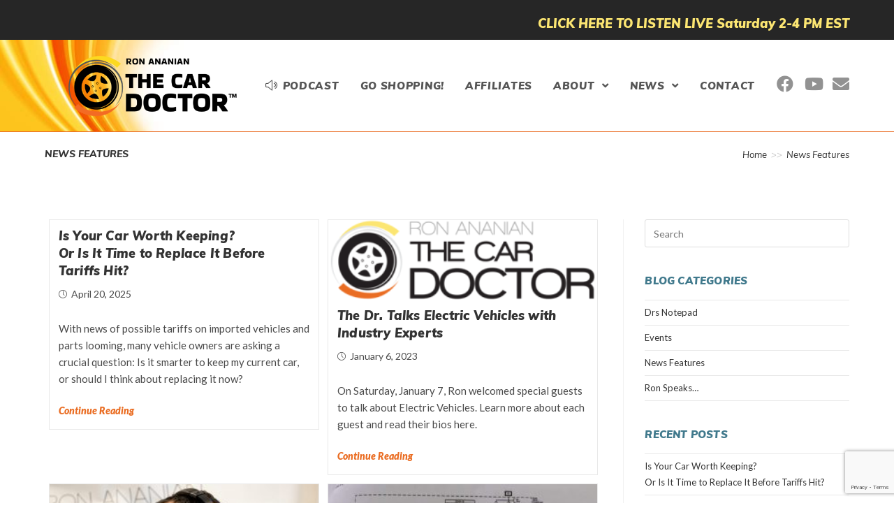

--- FILE ---
content_type: text/html; charset=UTF-8
request_url: https://cardoctorshow.com/news-features/
body_size: 21953
content:
<!DOCTYPE html>
<html class="html" lang="en-US">
<head>
	<meta charset="UTF-8">
	<link rel="profile" href="https://gmpg.org/xfn/11">

	<title>News Features &#8211; The Car Doctor Show | Ron Ananian</title>
<meta name='robots' content='max-image-preview:large' />
<meta name="viewport" content="width=device-width, initial-scale=1"><link rel='dns-prefetch' href='//fonts.googleapis.com' />
<link rel="alternate" type="application/rss+xml" title="The Car Doctor Show | Ron Ananian &raquo; Feed" href="https://cardoctorshow.com/feed/" />
<link rel="alternate" type="application/rss+xml" title="The Car Doctor Show | Ron Ananian &raquo; Comments Feed" href="https://cardoctorshow.com/comments/feed/" />
<script type="text/javascript">
/* <![CDATA[ */
window._wpemojiSettings = {"baseUrl":"https:\/\/s.w.org\/images\/core\/emoji\/15.0.3\/72x72\/","ext":".png","svgUrl":"https:\/\/s.w.org\/images\/core\/emoji\/15.0.3\/svg\/","svgExt":".svg","source":{"concatemoji":"https:\/\/cardoctorshow.com\/wp-includes\/js\/wp-emoji-release.min.js?ver=6.6.4"}};
/*! This file is auto-generated */
!function(i,n){var o,s,e;function c(e){try{var t={supportTests:e,timestamp:(new Date).valueOf()};sessionStorage.setItem(o,JSON.stringify(t))}catch(e){}}function p(e,t,n){e.clearRect(0,0,e.canvas.width,e.canvas.height),e.fillText(t,0,0);var t=new Uint32Array(e.getImageData(0,0,e.canvas.width,e.canvas.height).data),r=(e.clearRect(0,0,e.canvas.width,e.canvas.height),e.fillText(n,0,0),new Uint32Array(e.getImageData(0,0,e.canvas.width,e.canvas.height).data));return t.every(function(e,t){return e===r[t]})}function u(e,t,n){switch(t){case"flag":return n(e,"\ud83c\udff3\ufe0f\u200d\u26a7\ufe0f","\ud83c\udff3\ufe0f\u200b\u26a7\ufe0f")?!1:!n(e,"\ud83c\uddfa\ud83c\uddf3","\ud83c\uddfa\u200b\ud83c\uddf3")&&!n(e,"\ud83c\udff4\udb40\udc67\udb40\udc62\udb40\udc65\udb40\udc6e\udb40\udc67\udb40\udc7f","\ud83c\udff4\u200b\udb40\udc67\u200b\udb40\udc62\u200b\udb40\udc65\u200b\udb40\udc6e\u200b\udb40\udc67\u200b\udb40\udc7f");case"emoji":return!n(e,"\ud83d\udc26\u200d\u2b1b","\ud83d\udc26\u200b\u2b1b")}return!1}function f(e,t,n){var r="undefined"!=typeof WorkerGlobalScope&&self instanceof WorkerGlobalScope?new OffscreenCanvas(300,150):i.createElement("canvas"),a=r.getContext("2d",{willReadFrequently:!0}),o=(a.textBaseline="top",a.font="600 32px Arial",{});return e.forEach(function(e){o[e]=t(a,e,n)}),o}function t(e){var t=i.createElement("script");t.src=e,t.defer=!0,i.head.appendChild(t)}"undefined"!=typeof Promise&&(o="wpEmojiSettingsSupports",s=["flag","emoji"],n.supports={everything:!0,everythingExceptFlag:!0},e=new Promise(function(e){i.addEventListener("DOMContentLoaded",e,{once:!0})}),new Promise(function(t){var n=function(){try{var e=JSON.parse(sessionStorage.getItem(o));if("object"==typeof e&&"number"==typeof e.timestamp&&(new Date).valueOf()<e.timestamp+604800&&"object"==typeof e.supportTests)return e.supportTests}catch(e){}return null}();if(!n){if("undefined"!=typeof Worker&&"undefined"!=typeof OffscreenCanvas&&"undefined"!=typeof URL&&URL.createObjectURL&&"undefined"!=typeof Blob)try{var e="postMessage("+f.toString()+"("+[JSON.stringify(s),u.toString(),p.toString()].join(",")+"));",r=new Blob([e],{type:"text/javascript"}),a=new Worker(URL.createObjectURL(r),{name:"wpTestEmojiSupports"});return void(a.onmessage=function(e){c(n=e.data),a.terminate(),t(n)})}catch(e){}c(n=f(s,u,p))}t(n)}).then(function(e){for(var t in e)n.supports[t]=e[t],n.supports.everything=n.supports.everything&&n.supports[t],"flag"!==t&&(n.supports.everythingExceptFlag=n.supports.everythingExceptFlag&&n.supports[t]);n.supports.everythingExceptFlag=n.supports.everythingExceptFlag&&!n.supports.flag,n.DOMReady=!1,n.readyCallback=function(){n.DOMReady=!0}}).then(function(){return e}).then(function(){var e;n.supports.everything||(n.readyCallback(),(e=n.source||{}).concatemoji?t(e.concatemoji):e.wpemoji&&e.twemoji&&(t(e.twemoji),t(e.wpemoji)))}))}((window,document),window._wpemojiSettings);
/* ]]> */
</script>
<style id='wp-emoji-styles-inline-css' type='text/css'>

	img.wp-smiley, img.emoji {
		display: inline !important;
		border: none !important;
		box-shadow: none !important;
		height: 1em !important;
		width: 1em !important;
		margin: 0 0.07em !important;
		vertical-align: -0.1em !important;
		background: none !important;
		padding: 0 !important;
	}
</style>
<link rel='stylesheet' id='wp-block-library-css' href='https://cardoctorshow.com/wp-includes/css/dist/block-library/style.min.css?ver=6.6.4' type='text/css' media='all' />
<style id='wp-block-library-theme-inline-css' type='text/css'>
.wp-block-audio :where(figcaption){color:#555;font-size:13px;text-align:center}.is-dark-theme .wp-block-audio :where(figcaption){color:#ffffffa6}.wp-block-audio{margin:0 0 1em}.wp-block-code{border:1px solid #ccc;border-radius:4px;font-family:Menlo,Consolas,monaco,monospace;padding:.8em 1em}.wp-block-embed :where(figcaption){color:#555;font-size:13px;text-align:center}.is-dark-theme .wp-block-embed :where(figcaption){color:#ffffffa6}.wp-block-embed{margin:0 0 1em}.blocks-gallery-caption{color:#555;font-size:13px;text-align:center}.is-dark-theme .blocks-gallery-caption{color:#ffffffa6}:root :where(.wp-block-image figcaption){color:#555;font-size:13px;text-align:center}.is-dark-theme :root :where(.wp-block-image figcaption){color:#ffffffa6}.wp-block-image{margin:0 0 1em}.wp-block-pullquote{border-bottom:4px solid;border-top:4px solid;color:currentColor;margin-bottom:1.75em}.wp-block-pullquote cite,.wp-block-pullquote footer,.wp-block-pullquote__citation{color:currentColor;font-size:.8125em;font-style:normal;text-transform:uppercase}.wp-block-quote{border-left:.25em solid;margin:0 0 1.75em;padding-left:1em}.wp-block-quote cite,.wp-block-quote footer{color:currentColor;font-size:.8125em;font-style:normal;position:relative}.wp-block-quote.has-text-align-right{border-left:none;border-right:.25em solid;padding-left:0;padding-right:1em}.wp-block-quote.has-text-align-center{border:none;padding-left:0}.wp-block-quote.is-large,.wp-block-quote.is-style-large,.wp-block-quote.is-style-plain{border:none}.wp-block-search .wp-block-search__label{font-weight:700}.wp-block-search__button{border:1px solid #ccc;padding:.375em .625em}:where(.wp-block-group.has-background){padding:1.25em 2.375em}.wp-block-separator.has-css-opacity{opacity:.4}.wp-block-separator{border:none;border-bottom:2px solid;margin-left:auto;margin-right:auto}.wp-block-separator.has-alpha-channel-opacity{opacity:1}.wp-block-separator:not(.is-style-wide):not(.is-style-dots){width:100px}.wp-block-separator.has-background:not(.is-style-dots){border-bottom:none;height:1px}.wp-block-separator.has-background:not(.is-style-wide):not(.is-style-dots){height:2px}.wp-block-table{margin:0 0 1em}.wp-block-table td,.wp-block-table th{word-break:normal}.wp-block-table :where(figcaption){color:#555;font-size:13px;text-align:center}.is-dark-theme .wp-block-table :where(figcaption){color:#ffffffa6}.wp-block-video :where(figcaption){color:#555;font-size:13px;text-align:center}.is-dark-theme .wp-block-video :where(figcaption){color:#ffffffa6}.wp-block-video{margin:0 0 1em}:root :where(.wp-block-template-part.has-background){margin-bottom:0;margin-top:0;padding:1.25em 2.375em}
</style>
<style id='classic-theme-styles-inline-css' type='text/css'>
/*! This file is auto-generated */
.wp-block-button__link{color:#fff;background-color:#32373c;border-radius:9999px;box-shadow:none;text-decoration:none;padding:calc(.667em + 2px) calc(1.333em + 2px);font-size:1.125em}.wp-block-file__button{background:#32373c;color:#fff;text-decoration:none}
</style>
<style id='global-styles-inline-css' type='text/css'>
:root{--wp--preset--aspect-ratio--square: 1;--wp--preset--aspect-ratio--4-3: 4/3;--wp--preset--aspect-ratio--3-4: 3/4;--wp--preset--aspect-ratio--3-2: 3/2;--wp--preset--aspect-ratio--2-3: 2/3;--wp--preset--aspect-ratio--16-9: 16/9;--wp--preset--aspect-ratio--9-16: 9/16;--wp--preset--color--black: #000000;--wp--preset--color--cyan-bluish-gray: #abb8c3;--wp--preset--color--white: #ffffff;--wp--preset--color--pale-pink: #f78da7;--wp--preset--color--vivid-red: #cf2e2e;--wp--preset--color--luminous-vivid-orange: #ff6900;--wp--preset--color--luminous-vivid-amber: #fcb900;--wp--preset--color--light-green-cyan: #7bdcb5;--wp--preset--color--vivid-green-cyan: #00d084;--wp--preset--color--pale-cyan-blue: #8ed1fc;--wp--preset--color--vivid-cyan-blue: #0693e3;--wp--preset--color--vivid-purple: #9b51e0;--wp--preset--gradient--vivid-cyan-blue-to-vivid-purple: linear-gradient(135deg,rgba(6,147,227,1) 0%,rgb(155,81,224) 100%);--wp--preset--gradient--light-green-cyan-to-vivid-green-cyan: linear-gradient(135deg,rgb(122,220,180) 0%,rgb(0,208,130) 100%);--wp--preset--gradient--luminous-vivid-amber-to-luminous-vivid-orange: linear-gradient(135deg,rgba(252,185,0,1) 0%,rgba(255,105,0,1) 100%);--wp--preset--gradient--luminous-vivid-orange-to-vivid-red: linear-gradient(135deg,rgba(255,105,0,1) 0%,rgb(207,46,46) 100%);--wp--preset--gradient--very-light-gray-to-cyan-bluish-gray: linear-gradient(135deg,rgb(238,238,238) 0%,rgb(169,184,195) 100%);--wp--preset--gradient--cool-to-warm-spectrum: linear-gradient(135deg,rgb(74,234,220) 0%,rgb(151,120,209) 20%,rgb(207,42,186) 40%,rgb(238,44,130) 60%,rgb(251,105,98) 80%,rgb(254,248,76) 100%);--wp--preset--gradient--blush-light-purple: linear-gradient(135deg,rgb(255,206,236) 0%,rgb(152,150,240) 100%);--wp--preset--gradient--blush-bordeaux: linear-gradient(135deg,rgb(254,205,165) 0%,rgb(254,45,45) 50%,rgb(107,0,62) 100%);--wp--preset--gradient--luminous-dusk: linear-gradient(135deg,rgb(255,203,112) 0%,rgb(199,81,192) 50%,rgb(65,88,208) 100%);--wp--preset--gradient--pale-ocean: linear-gradient(135deg,rgb(255,245,203) 0%,rgb(182,227,212) 50%,rgb(51,167,181) 100%);--wp--preset--gradient--electric-grass: linear-gradient(135deg,rgb(202,248,128) 0%,rgb(113,206,126) 100%);--wp--preset--gradient--midnight: linear-gradient(135deg,rgb(2,3,129) 0%,rgb(40,116,252) 100%);--wp--preset--font-size--small: 13px;--wp--preset--font-size--medium: 20px;--wp--preset--font-size--large: 36px;--wp--preset--font-size--x-large: 42px;--wp--preset--spacing--20: 0.44rem;--wp--preset--spacing--30: 0.67rem;--wp--preset--spacing--40: 1rem;--wp--preset--spacing--50: 1.5rem;--wp--preset--spacing--60: 2.25rem;--wp--preset--spacing--70: 3.38rem;--wp--preset--spacing--80: 5.06rem;--wp--preset--shadow--natural: 6px 6px 9px rgba(0, 0, 0, 0.2);--wp--preset--shadow--deep: 12px 12px 50px rgba(0, 0, 0, 0.4);--wp--preset--shadow--sharp: 6px 6px 0px rgba(0, 0, 0, 0.2);--wp--preset--shadow--outlined: 6px 6px 0px -3px rgba(255, 255, 255, 1), 6px 6px rgba(0, 0, 0, 1);--wp--preset--shadow--crisp: 6px 6px 0px rgba(0, 0, 0, 1);}:where(.is-layout-flex){gap: 0.5em;}:where(.is-layout-grid){gap: 0.5em;}body .is-layout-flex{display: flex;}.is-layout-flex{flex-wrap: wrap;align-items: center;}.is-layout-flex > :is(*, div){margin: 0;}body .is-layout-grid{display: grid;}.is-layout-grid > :is(*, div){margin: 0;}:where(.wp-block-columns.is-layout-flex){gap: 2em;}:where(.wp-block-columns.is-layout-grid){gap: 2em;}:where(.wp-block-post-template.is-layout-flex){gap: 1.25em;}:where(.wp-block-post-template.is-layout-grid){gap: 1.25em;}.has-black-color{color: var(--wp--preset--color--black) !important;}.has-cyan-bluish-gray-color{color: var(--wp--preset--color--cyan-bluish-gray) !important;}.has-white-color{color: var(--wp--preset--color--white) !important;}.has-pale-pink-color{color: var(--wp--preset--color--pale-pink) !important;}.has-vivid-red-color{color: var(--wp--preset--color--vivid-red) !important;}.has-luminous-vivid-orange-color{color: var(--wp--preset--color--luminous-vivid-orange) !important;}.has-luminous-vivid-amber-color{color: var(--wp--preset--color--luminous-vivid-amber) !important;}.has-light-green-cyan-color{color: var(--wp--preset--color--light-green-cyan) !important;}.has-vivid-green-cyan-color{color: var(--wp--preset--color--vivid-green-cyan) !important;}.has-pale-cyan-blue-color{color: var(--wp--preset--color--pale-cyan-blue) !important;}.has-vivid-cyan-blue-color{color: var(--wp--preset--color--vivid-cyan-blue) !important;}.has-vivid-purple-color{color: var(--wp--preset--color--vivid-purple) !important;}.has-black-background-color{background-color: var(--wp--preset--color--black) !important;}.has-cyan-bluish-gray-background-color{background-color: var(--wp--preset--color--cyan-bluish-gray) !important;}.has-white-background-color{background-color: var(--wp--preset--color--white) !important;}.has-pale-pink-background-color{background-color: var(--wp--preset--color--pale-pink) !important;}.has-vivid-red-background-color{background-color: var(--wp--preset--color--vivid-red) !important;}.has-luminous-vivid-orange-background-color{background-color: var(--wp--preset--color--luminous-vivid-orange) !important;}.has-luminous-vivid-amber-background-color{background-color: var(--wp--preset--color--luminous-vivid-amber) !important;}.has-light-green-cyan-background-color{background-color: var(--wp--preset--color--light-green-cyan) !important;}.has-vivid-green-cyan-background-color{background-color: var(--wp--preset--color--vivid-green-cyan) !important;}.has-pale-cyan-blue-background-color{background-color: var(--wp--preset--color--pale-cyan-blue) !important;}.has-vivid-cyan-blue-background-color{background-color: var(--wp--preset--color--vivid-cyan-blue) !important;}.has-vivid-purple-background-color{background-color: var(--wp--preset--color--vivid-purple) !important;}.has-black-border-color{border-color: var(--wp--preset--color--black) !important;}.has-cyan-bluish-gray-border-color{border-color: var(--wp--preset--color--cyan-bluish-gray) !important;}.has-white-border-color{border-color: var(--wp--preset--color--white) !important;}.has-pale-pink-border-color{border-color: var(--wp--preset--color--pale-pink) !important;}.has-vivid-red-border-color{border-color: var(--wp--preset--color--vivid-red) !important;}.has-luminous-vivid-orange-border-color{border-color: var(--wp--preset--color--luminous-vivid-orange) !important;}.has-luminous-vivid-amber-border-color{border-color: var(--wp--preset--color--luminous-vivid-amber) !important;}.has-light-green-cyan-border-color{border-color: var(--wp--preset--color--light-green-cyan) !important;}.has-vivid-green-cyan-border-color{border-color: var(--wp--preset--color--vivid-green-cyan) !important;}.has-pale-cyan-blue-border-color{border-color: var(--wp--preset--color--pale-cyan-blue) !important;}.has-vivid-cyan-blue-border-color{border-color: var(--wp--preset--color--vivid-cyan-blue) !important;}.has-vivid-purple-border-color{border-color: var(--wp--preset--color--vivid-purple) !important;}.has-vivid-cyan-blue-to-vivid-purple-gradient-background{background: var(--wp--preset--gradient--vivid-cyan-blue-to-vivid-purple) !important;}.has-light-green-cyan-to-vivid-green-cyan-gradient-background{background: var(--wp--preset--gradient--light-green-cyan-to-vivid-green-cyan) !important;}.has-luminous-vivid-amber-to-luminous-vivid-orange-gradient-background{background: var(--wp--preset--gradient--luminous-vivid-amber-to-luminous-vivid-orange) !important;}.has-luminous-vivid-orange-to-vivid-red-gradient-background{background: var(--wp--preset--gradient--luminous-vivid-orange-to-vivid-red) !important;}.has-very-light-gray-to-cyan-bluish-gray-gradient-background{background: var(--wp--preset--gradient--very-light-gray-to-cyan-bluish-gray) !important;}.has-cool-to-warm-spectrum-gradient-background{background: var(--wp--preset--gradient--cool-to-warm-spectrum) !important;}.has-blush-light-purple-gradient-background{background: var(--wp--preset--gradient--blush-light-purple) !important;}.has-blush-bordeaux-gradient-background{background: var(--wp--preset--gradient--blush-bordeaux) !important;}.has-luminous-dusk-gradient-background{background: var(--wp--preset--gradient--luminous-dusk) !important;}.has-pale-ocean-gradient-background{background: var(--wp--preset--gradient--pale-ocean) !important;}.has-electric-grass-gradient-background{background: var(--wp--preset--gradient--electric-grass) !important;}.has-midnight-gradient-background{background: var(--wp--preset--gradient--midnight) !important;}.has-small-font-size{font-size: var(--wp--preset--font-size--small) !important;}.has-medium-font-size{font-size: var(--wp--preset--font-size--medium) !important;}.has-large-font-size{font-size: var(--wp--preset--font-size--large) !important;}.has-x-large-font-size{font-size: var(--wp--preset--font-size--x-large) !important;}
:where(.wp-block-post-template.is-layout-flex){gap: 1.25em;}:where(.wp-block-post-template.is-layout-grid){gap: 1.25em;}
:where(.wp-block-columns.is-layout-flex){gap: 2em;}:where(.wp-block-columns.is-layout-grid){gap: 2em;}
:root :where(.wp-block-pullquote){font-size: 1.5em;line-height: 1.6;}
</style>
<link rel='stylesheet' id='contact-form-7-css' href='https://cardoctorshow.com/wp-content/plugins/contact-form-7/includes/css/styles.css?ver=5.9.8' type='text/css' media='all' />
<link rel='stylesheet' id='sow-slider-slider-css' href='https://cardoctorshow.com/wp-content/plugins/so-widgets-bundle/css/slider/slider.css?ver=1.63.1' type='text/css' media='all' />
<link rel='stylesheet' id='sow-layout-slider-default-9887937e7b08-css' href='https://cardoctorshow.com/wp-content/uploads/siteorigin-widgets/sow-layout-slider-default-9887937e7b08.css?ver=6.6.4' type='text/css' media='all' />
<link rel='stylesheet' id='sow-image-default-8b5b6f678277-css' href='https://cardoctorshow.com/wp-content/uploads/siteorigin-widgets/sow-image-default-8b5b6f678277.css?ver=6.6.4' type='text/css' media='all' />
<link rel='stylesheet' id='font-awesome-css' href='https://cardoctorshow.com/wp-content/themes/oceanwp/assets/fonts/fontawesome/css/all.min.css?ver=5.15.1' type='text/css' media='all' />
<link rel='stylesheet' id='simple-line-icons-css' href='https://cardoctorshow.com/wp-content/themes/oceanwp/assets/css/third/simple-line-icons.min.css?ver=2.4.0' type='text/css' media='all' />
<link rel='stylesheet' id='magnific-popup-css' href='https://cardoctorshow.com/wp-content/themes/oceanwp/assets/css/third/magnific-popup.min.css?ver=1.0.0' type='text/css' media='all' />
<link rel='stylesheet' id='slick-css' href='https://cardoctorshow.com/wp-content/themes/oceanwp/assets/css/third/slick.min.css?ver=1.6.0' type='text/css' media='all' />
<link rel='stylesheet' id='oceanwp-style-css' href='https://cardoctorshow.com/wp-content/themes/oceanwp/assets/css/style.min.css?ver=2.0.3' type='text/css' media='all' />
<link rel='stylesheet' id='oceanwp-google-font-lato-css' href='//fonts.googleapis.com/css?family=Lato%3A100%2C200%2C300%2C400%2C500%2C600%2C700%2C800%2C900%2C100i%2C200i%2C300i%2C400i%2C500i%2C600i%2C700i%2C800i%2C900i&#038;subset=latin&#038;display=swap&#038;ver=6.6.4' type='text/css' media='all' />
<link rel='stylesheet' id='oceanwp-google-font-muli-css' href='//fonts.googleapis.com/css?family=Muli%3A100%2C200%2C300%2C400%2C500%2C600%2C700%2C800%2C900%2C100i%2C200i%2C300i%2C400i%2C500i%2C600i%2C700i%2C800i%2C900i&#038;subset=latin&#038;display=swap&#038;ver=6.6.4' type='text/css' media='all' />
<link rel='stylesheet' id='oe-widgets-style-css' href='https://cardoctorshow.com/wp-content/plugins/ocean-extra/assets/css/widgets.css?ver=6.6.4' type='text/css' media='all' />
<script type="text/javascript" src="https://cardoctorshow.com/wp-includes/js/jquery/jquery.min.js?ver=3.7.1" id="jquery-core-js"></script>
<script type="text/javascript" src="https://cardoctorshow.com/wp-includes/js/jquery/jquery-migrate.min.js?ver=3.4.1" id="jquery-migrate-js"></script>
<script type="text/javascript" src="https://cardoctorshow.com/wp-content/plugins/so-widgets-bundle/js/jquery.cycle.min.js?ver=1.63.1" id="sow-slider-slider-cycle2-js"></script>
<script type="text/javascript" src="https://cardoctorshow.com/wp-content/plugins/so-widgets-bundle/js/slider/jquery.slider.min.js?ver=1.63.1" id="sow-slider-slider-js"></script>
<link rel="https://api.w.org/" href="https://cardoctorshow.com/wp-json/" /><link rel="EditURI" type="application/rsd+xml" title="RSD" href="https://cardoctorshow.com/xmlrpc.php?rsd" />
<meta name="generator" content="WordPress 6.6.4" />
        <script type="text/javascript">
            (function () {
                window.lsow_fs = {can_use_premium_code: false};
            })();
        </script>
        <link rel="icon" href="https://cardoctorshow.com/wp-content/uploads/2021/03/cropped-site-icon-car-dr-wheel-32x32.png" sizes="32x32" />
<link rel="icon" href="https://cardoctorshow.com/wp-content/uploads/2021/03/cropped-site-icon-car-dr-wheel-192x192.png" sizes="192x192" />
<link rel="apple-touch-icon" href="https://cardoctorshow.com/wp-content/uploads/2021/03/cropped-site-icon-car-dr-wheel-180x180.png" />
<meta name="msapplication-TileImage" content="https://cardoctorshow.com/wp-content/uploads/2021/03/cropped-site-icon-car-dr-wheel-270x270.png" />
		<style type="text/css" id="wp-custom-css">
			.widget-title{border-style:none;padding-left:0}a,a:hover{text-decoration:none !important}#footer-widgets{border-top:1px #ea6d23 solid}ul.meta li i{font-size:12px}.blog-entry.grid-entry .blog-entry-readmore a i{display:none}.blog-entry.grid-entry .blog-entry-readmore a{font-size:14px;font-style:italic;font-weight:900;border-bottom:none;text-transform:capitalize;color:#ea6d23}/** Contact Form 7 **/#responsive-form{max-width:650px /*-- change this to get your desired form width --*/;margin:0 auto;width:100%}.form-row{width:100%}.column-half,.column-full{float:left;position:relative;padding:0.65rem;width:100%;-webkit-box-sizing:border-box;-moz-box-sizing:border-box;box-sizing:border-box}.clearfix:after{content:"";display:table;clear:both}/**---------------- Media query ----------------**/@media only screen and (min-width:48em){.column-half{width:50%}}.wpcf7 input[type="text"],.wpcf7 input[type="email"],.wpcf7 textarea{width:100%;padding:8px;border:1px solid #ccc;border-radius:3px;background:#fff;-webkit-box-sizing:border-box;-moz-box-sizing:border-box;box-sizing:border-box}.wpcf7 input[type="text"]:focus{background:#fff}.wpcf7-submit{float:right;background:#ea6d23 !important;color:#fff;text-transform:uppercase;font-family:"Muli" !important;font-weight:900 !important;font-style:italic !important;border:solid 2px #fff !important;padding:15px 60px !important;cursor:pointer}.wpcf7-submit:hover{background:#000 !important;color:#fff !important}span.wpcf7-not-valid-tip{text-shadow:none;font-size:12px;color:#fff;background:#ff0000;padding:5px}div.wpcf7-validation-errors{text-shadow:none;border:transparent;background:#f9cd00;padding:5px;color:#9C6533;text-align:center;margin:0;font-size:12px}div.wpcf7-mail-sent-ok{text-align:center;text-shadow:none;padding:5px;font-size:12px;background:#59a80f;border-color:#59a80f;color:#fff;margin:0}/** Contact Form 7 End **/#site-header{background-image:url("https://cardoctorshow.com/wp-content/uploads/2021/03/header-bkgrd-1400.jpg");background-repeat:no-repeat;background-position:top center;background-size:cover}#footer-widgets{background-image:url("https://cardoctorshow.com/wp-content/uploads/2021/03/footer-bkgrd-1400.jpg");background-repeat:no-repeat;background-position:bottom center;background-size:cover}.lsow-heading{font-size:20px !important;font-weight:900;font-style:italic;letter-spacing:.1px !important}.lsow-portfolio-wrap .lsow-portfolio .lsow-portfolio-item .entry-title{font-weight:900;font-style:italic}.lsow-portfolio-wrap .lsow-portfolio-header{margin:0}.ow-button-base.ow-button-align-left{text-align:left;font-style:italic}#top-bar-nav>ul>li{margin-right:30px}.ngg-albumoverview.default-view .ngg-albumtitle{font-size:20px;text-transform:none;font-family:'Muli';font-weight:900;line-height:1.6em}.ngg-breadcrumbs{font-family:"muli";font-weight:700;font-style:italic;margin:0 0 30px !important}.gallerycredit{font-size:x-small;font-style:italic;margin-top:20px}.ngg-albumoverview.default-view .ngg-album{border:1px solid rgba(150,150,150,.4);margin-bottom:30px;padding:25px 26px 20px;background-color:#f9f9f9}.fancybox-title-inside{font-size:18px !important;font-family:"muli" !important;font-weight:700}.featuretext{font-famiy:"Muli";font-weight:700;font-style:italic}input[type="button"],input[type="reset"],input[type="submit"],button[type="submit"],.button,body div.wpforms-container-full .wpforms-form input[type=submit],body div.wpforms-container-full .wpforms-form button[type=submit],body div.wpforms-container-full .wpforms-form .wpforms-page-button{font-family:"Muli";background-color:#ea6d23;color:#fff;font-size:12px;font-weight:900;text-transform:uppercase;letter-spacing:0.1}.so-widget-sow-features-default-8f76cc632ea6 .sow-features-list .sow-features-feature .textwidget{margin-left:20px}@media screen and (min-width:600px){.mobile-break{display:none}}.lsow-portfolio-wrap .lsow-portfolio .lsow-portfolio-item .entry-title{font-size:24px !important;line-height:32px !important;font-weight:900 !important;margin-bottom:10px}		</style>
		<!-- OceanWP CSS -->
<style type="text/css">
.page-header{background-color:#ffffff}/* General CSS */body{background-position:bottom left}body{background-attachment:fixed}body{background-repeat:no-repeat}body{background-size:cover}a:hover{color:#ea6d23}.boxed-layout{background-color:#f4f4f4}.page-header,.has-transparent-header .page-header{padding:22px 0 34px 0}/* Top Bar CSS */#top-bar{padding:18px 0 6px 0}#top-bar-wrap,.oceanwp-top-bar-sticky{background-color:#262626}#top-bar-wrap{border-color:#262626}#top-bar-wrap,#top-bar-content strong{color:#ffffff}#top-bar-content a,#top-bar-social-alt a{color:#fce672}#top-bar-content a:hover,#top-bar-social-alt a:hover{color:#ffffff}/* Header CSS */#site-logo #site-logo-inner,.oceanwp-social-menu .social-menu-inner,#site-header.full_screen-header .menu-bar-inner,.after-header-content .after-header-content-inner{height:131px}#site-navigation-wrap .dropdown-menu >li >a,.oceanwp-mobile-menu-icon a,.mobile-menu-close,.after-header-content-inner >a{line-height:131px}#site-header{border-color:#ea6d23}#site-header-inner{padding:0 0 0 30px}#site-header.has-header-media .overlay-header-media{background-color:rgba(0,0,0,0.5)}#site-logo #site-logo-inner a img,#site-header.center-header #site-navigation-wrap .middle-site-logo a img{max-width:250px}.effect-one #site-navigation-wrap .dropdown-menu >li >a.menu-link >span:after,.effect-three #site-navigation-wrap .dropdown-menu >li >a.menu-link >span:after,.effect-five #site-navigation-wrap .dropdown-menu >li >a.menu-link >span:before,.effect-five #site-navigation-wrap .dropdown-menu >li >a.menu-link >span:after,.effect-nine #site-navigation-wrap .dropdown-menu >li >a.menu-link >span:before,.effect-nine #site-navigation-wrap .dropdown-menu >li >a.menu-link >span:after{background-color:#f2f2f2}.effect-four #site-navigation-wrap .dropdown-menu >li >a.menu-link >span:before,.effect-four #site-navigation-wrap .dropdown-menu >li >a.menu-link >span:after,.effect-seven #site-navigation-wrap .dropdown-menu >li >a.menu-link:hover >span:after,.effect-seven #site-navigation-wrap .dropdown-menu >li.sfHover >a.menu-link >span:after{color:#f2f2f2}.effect-seven #site-navigation-wrap .dropdown-menu >li >a.menu-link:hover >span:after,.effect-seven #site-navigation-wrap .dropdown-menu >li.sfHover >a.menu-link >span:after{text-shadow:10px 0 #f2f2f2,-10px 0 #f2f2f2}.effect-two #site-navigation-wrap .dropdown-menu >li >a.menu-link >span:after,.effect-eight #site-navigation-wrap .dropdown-menu >li >a.menu-link >span:before,.effect-eight #site-navigation-wrap .dropdown-menu >li >a.menu-link >span:after{background-color:rgba(255,255,255,0.15)}.effect-six #site-navigation-wrap .dropdown-menu >li >a.menu-link >span:before,.effect-six #site-navigation-wrap .dropdown-menu >li >a.menu-link >span:after{border-color:rgba(255,255,255,0.15)}.effect-ten #site-navigation-wrap .dropdown-menu >li >a.menu-link:hover >span,.effect-ten #site-navigation-wrap .dropdown-menu >li.sfHover >a.menu-link >span{-webkit-box-shadow:0 0 10px 4px rgba(255,255,255,0.15);-moz-box-shadow:0 0 10px 4px rgba(255,255,255,0.15);box-shadow:0 0 10px 4px rgba(255,255,255,0.15)}#site-navigation-wrap .dropdown-menu >li >a:hover,.oceanwp-mobile-menu-icon a:hover,#searchform-header-replace-close:hover{color:#ffffff}#site-navigation-wrap .dropdown-menu >li >a:hover,#site-navigation-wrap .dropdown-menu >li.sfHover >a{background-color:#eb6d23}.dropdown-menu .sub-menu,#searchform-dropdown,.current-shop-items-dropdown{background-color:#eb6d23}.dropdown-menu .sub-menu,#searchform-dropdown,.current-shop-items-dropdown{border-color:#eb6d23}.dropdown-menu ul li.menu-item,.navigation >ul >li >ul.megamenu.sub-menu >li,.navigation .megamenu li ul.sub-menu{border-color:#eaa781}.dropdown-menu ul li a.menu-link{color:#ffffff}.dropdown-menu ul li a.menu-link:hover{color:#ffffff}.dropdown-menu ul li a.menu-link:hover{background-color:#000000}.oceanwp-social-menu ul li a,.oceanwp-social-menu .colored ul li a,.oceanwp-social-menu .minimal ul li a,.oceanwp-social-menu .dark ul li a{font-size:24px}.oceanwp-social-menu.simple-social ul li a:hover{color:#eb6d23!important}/* Footer Widgets CSS */#footer-widgets{padding:40px 0 70px 0}#footer-widgets{background-color:#ffffff}/* Footer Bottom CSS */#footer-bottom,#footer-bottom p{color:#c4c4c4}#footer-bottom a:hover,#footer-bottom #footer-bottom-menu a:hover{color:#fce672}/* Typography CSS */body{font-family:Lato;font-size:15px}h1,h2,h3,h4,h5,h6,.theme-heading,.widget-title,.oceanwp-widget-recent-posts-title,.comment-reply-title,.entry-title,.sidebar-box .widget-title{font-family:Muli;color:#40798c}h2{font-weight:900;font-size:32px}h4{font-weight:900;font-style:italic;font-size:16px;text-transform:uppercase}#top-bar-content,#top-bar-social-alt{font-family:Muli;font-weight:900;font-style:italic;font-size:18px}#site-navigation-wrap .dropdown-menu >li >a,#site-header.full_screen-header .fs-dropdown-menu >li >a,#site-header.top-header #site-navigation-wrap .dropdown-menu >li >a,#site-header.center-header #site-navigation-wrap .dropdown-menu >li >a,#site-header.medium-header #site-navigation-wrap .dropdown-menu >li >a,.oceanwp-mobile-menu-icon a{font-family:Muli;font-weight:900;font-style:italic;font-size:15px;letter-spacing:.7px;text-transform:uppercase}.dropdown-menu ul li a.menu-link,#site-header.full_screen-header .fs-dropdown-menu ul.sub-menu li a{font-family:Muli;font-weight:900;font-style:italic;font-size:15px;text-transform:uppercase}.sidr-class-dropdown-menu li a,a.sidr-class-toggle-sidr-close,#mobile-dropdown ul li a,body #mobile-fullscreen ul li a{font-family:Muli;font-weight:900;font-style:italic;text-transform:uppercase}.page-header .page-header-title,.page-header.background-image-page-header .page-header-title{font-weight:800;font-style:italic;font-size:14px;text-transform:uppercase}.site-breadcrumbs{font-family:Muli;font-style:italic;text-transform:capitalize}.blog-entry.post .blog-entry-header .entry-title a{font-weight:900;font-style:italic;letter-spacing:.2px}.sidebar-box .widget-title{font-weight:900;font-style:italic;font-size:15px;letter-spacing:.2px;text-transform:uppercase}#footer-widgets .footer-box .widget-title{font-weight:900;font-style:italic;font-size:18px;color:#40798c;letter-spacing:.1px;text-transform:uppercase}#footer-bottom #copyright{font-family:Muli;font-weight:900;font-style:italic;line-height:1.5;text-transform:uppercase}
</style></head>

<body class="blog wp-custom-logo wp-embed-responsive oceanwp-theme dropdown-mobile default-breakpoint has-sidebar content-right-sidebar has-topbar has-breadcrumbs has-blog-grid" itemscope="itemscope" itemtype="https://schema.org/WebPage">

	
	
	<div id="outer-wrap" class="site clr">

		<a class="skip-link screen-reader-text" href="#main">Skip to content</a>

		
		<div id="wrap" class="clr">

			

<div id="top-bar-wrap" class="clr">

	<div id="top-bar" class="clr container">

		
		<div id="top-bar-inner" class="clr">

			
	<div id="top-bar-content" class="clr has-content top-bar-right">

		
		
			
				<span class="topbar-content">

					<a href="http://thassos.cdnstream.com:5186/stream" target="_blank">CLICK HERE TO LISTEN LIVE Saturday 2-4 PM EST</a>
				</span>

				
	</div><!-- #top-bar-content -->



		</div><!-- #top-bar-inner -->

		
	</div><!-- #top-bar -->

</div><!-- #top-bar-wrap -->


			
<header id="site-header" class="minimal-header has-social clr" data-height="131" itemscope="itemscope" itemtype="https://schema.org/WPHeader" role="banner">

	
					
			<div id="site-header-inner" class="clr container">

				
				

<div id="site-logo" class="clr" itemscope itemtype="https://schema.org/Brand" >

	
	<div id="site-logo-inner" class="clr">

		<a href="https://cardoctorshow.com/" class="custom-logo-link" rel="home"><img width="420" height="153" src="https://cardoctorshow.com/wp-content/uploads/2025/08/logo-car-doctor-07-2025.png" class="custom-logo" alt="ron ananian the car doctor show logo" decoding="async" fetchpriority="high" srcset="https://cardoctorshow.com/wp-content/uploads/2025/08/logo-car-doctor-07-2025.png 420w, https://cardoctorshow.com/wp-content/uploads/2025/08/logo-car-doctor-07-2025-300x109.png 300w" sizes="(max-width: 420px) 100vw, 420px" /></a>
	</div><!-- #site-logo-inner -->

	
	
</div><!-- #site-logo -->




<div class="oceanwp-social-menu clr simple-social">

	<div class="social-menu-inner clr">

		
			<ul aria-label="Social links">

				<li class="oceanwp-facebook"><a href="https://www.facebook.com/RonAnanianTheCarDoctor" aria-label="Facebook (opens in a new tab)" target="_blank" rel="noopener noreferrer"><span class="fab fa-facebook" aria-hidden="true"></span></a></li><li class="oceanwp-youtube"><a href="https://www.youtube.com/@raauto/featured" aria-label="Youtube (opens in a new tab)" target="_blank" rel="noopener noreferrer"><span class="fab fa-youtube" aria-hidden="true"></span></a></li><li class="oceanwp-email"><a href="mailto:&#115;&#97;les&#64;&#99;&#97;r&#100;o&#99;&#116;&#111;&#114;&#115;&#104;&#111;w.com" aria-label="Send email (opens in your application)" target="_self"><span class="fa fa-envelope" aria-hidden="true"></span></a></li>
			</ul>

		
	</div>

</div>
			<div id="site-navigation-wrap" class="clr">
			
			
			
			<nav id="site-navigation" class="navigation main-navigation clr" itemscope="itemscope" itemtype="https://schema.org/SiteNavigationElement" role="navigation" >

				<ul id="menu-car-doctor-main" class="main-menu dropdown-menu sf-menu"><li id="menu-item-1295" class="menu-item menu-item-type-custom menu-item-object-custom menu-item-home menu-item-1295"><a href="https://cardoctorshow.com/#podcast-section" class="menu-link"><span class="text-wrap"><i class="icon before line-icon icon-volume-2" aria-hidden="true"></i><span class="menu-text">Podcast</span></span></a></li><li id="menu-item-1407" class="menu-item menu-item-type-custom menu-item-object-custom menu-item-1407"><a target="_blank" href="https://store.cardoctorshow.com" class="menu-link"><span class="text-wrap">Go Shopping!</span></a></li><li id="menu-item-39" class="menu-item menu-item-type-post_type menu-item-object-page menu-item-39"><a href="https://cardoctorshow.com/affiliate-relations/" class="menu-link"><span class="text-wrap">Affiliates</span></a></li><li id="menu-item-38" class="menu-item menu-item-type-post_type menu-item-object-page menu-item-has-children dropdown menu-item-38"><a href="https://cardoctorshow.com/about-ron/" class="menu-link"><span class="text-wrap">About <span class="nav-arrow fa fa-angle-down"></span></span></a>
<ul class="sub-menu">
	<li id="menu-item-1253" class="menu-item menu-item-type-post_type menu-item-object-page menu-item-1253"><a href="https://cardoctorshow.com/about-ron/" class="menu-link"><span class="text-wrap">Ron Ananian, Host</span></a></li>	<li id="menu-item-40" class="menu-item menu-item-type-post_type menu-item-object-page menu-item-40"><a href="https://cardoctorshow.com/meet-the-crew/" class="menu-link"><span class="text-wrap">The Crew</span></a></li>	<li id="menu-item-36" class="menu-item menu-item-type-post_type menu-item-object-page menu-item-36"><a href="https://cardoctorshow.com/photo-gallery/" class="menu-link"><span class="text-wrap">Photo Galleries</span></a></li>	<li id="menu-item-1212" class="menu-item menu-item-type-post_type menu-item-object-page menu-item-1212"><a href="https://cardoctorshow.com/car-repair-videos/" class="menu-link"><span class="text-wrap">Videos</span></a></li></ul>
</li><li id="menu-item-24" class="menu-item menu-item-type-post_type menu-item-object-page current-menu-item page_item page-item-20 current_page_item current_page_parent menu-item-has-children dropdown menu-item-24"><a href="https://cardoctorshow.com/news-features/" class="menu-link"><span class="text-wrap">News <span class="nav-arrow fa fa-angle-down"></span></span></a>
<ul class="sub-menu">
	<li id="menu-item-1254" class="menu-item menu-item-type-taxonomy menu-item-object-category menu-item-1254"><a href="https://cardoctorshow.com/category/rons-links/" class="menu-link"><span class="text-wrap">Dr&#8217;s Notepad</span></a></li></ul>
</li><li id="menu-item-37" class="menu-item menu-item-type-post_type menu-item-object-page menu-item-37"><a href="https://cardoctorshow.com/contact/" class="menu-link"><span class="text-wrap">Contact</span></a></li></ul>
			</nav><!-- #site-navigation -->

			
			
					</div><!-- #site-navigation-wrap -->
			
		
	
				
	<div class="oceanwp-mobile-menu-icon clr mobile-right">

		
		
		
		<a href="javascript:void(0)" class="mobile-menu"  aria-label="Mobile Menu">
							<i class="fa fa-bars" aria-hidden="true"></i>
								<span class="oceanwp-text">Menu</span>
				<span class="oceanwp-close-text">Close</span>
						</a>

		
		
		
	</div><!-- #oceanwp-mobile-menu-navbar -->


			</div><!-- #site-header-inner -->

			
<div id="mobile-dropdown" class="clr" >

	<nav class="clr has-social" itemscope="itemscope" itemtype="https://schema.org/SiteNavigationElement">

		<ul id="menu-car-doctor-main-1" class="menu"><li class="menu-item menu-item-type-custom menu-item-object-custom menu-item-home menu-item-1295"><a href="https://cardoctorshow.com/#podcast-section"><i class="icon before line-icon icon-volume-2" aria-hidden="true"></i><span class="menu-text">Podcast</span></a></li>
<li class="menu-item menu-item-type-custom menu-item-object-custom menu-item-1407"><a target="_blank" rel="noopener" href="https://store.cardoctorshow.com">Go Shopping!</a></li>
<li class="menu-item menu-item-type-post_type menu-item-object-page menu-item-39"><a href="https://cardoctorshow.com/affiliate-relations/">Affiliates</a></li>
<li class="menu-item menu-item-type-post_type menu-item-object-page menu-item-has-children menu-item-38"><a href="https://cardoctorshow.com/about-ron/">About</a>
<ul class="sub-menu">
	<li class="menu-item menu-item-type-post_type menu-item-object-page menu-item-1253"><a href="https://cardoctorshow.com/about-ron/">Ron Ananian, Host</a></li>
	<li class="menu-item menu-item-type-post_type menu-item-object-page menu-item-40"><a href="https://cardoctorshow.com/meet-the-crew/">The Crew</a></li>
	<li class="menu-item menu-item-type-post_type menu-item-object-page menu-item-36"><a href="https://cardoctorshow.com/photo-gallery/">Photo Galleries</a></li>
	<li class="menu-item menu-item-type-post_type menu-item-object-page menu-item-1212"><a href="https://cardoctorshow.com/car-repair-videos/">Videos</a></li>
</ul>
</li>
<li class="menu-item menu-item-type-post_type menu-item-object-page current-menu-item page_item page-item-20 current_page_item current_page_parent menu-item-has-children menu-item-24"><a href="https://cardoctorshow.com/news-features/" aria-current="page">News</a>
<ul class="sub-menu">
	<li class="menu-item menu-item-type-taxonomy menu-item-object-category menu-item-1254"><a href="https://cardoctorshow.com/category/rons-links/">Dr&#8217;s Notepad</a></li>
</ul>
</li>
<li class="menu-item menu-item-type-post_type menu-item-object-page menu-item-37"><a href="https://cardoctorshow.com/contact/">Contact</a></li>
</ul>


<div class="oceanwp-social-menu clr simple-social">

	<div class="social-menu-inner clr">

		
			<ul aria-label="Social links">

				<li class="oceanwp-facebook"><a href="https://www.facebook.com/RonAnanianTheCarDoctor" aria-label="Facebook (opens in a new tab)" target="_blank" rel="noopener noreferrer"><span class="fab fa-facebook" aria-hidden="true"></span></a></li><li class="oceanwp-youtube"><a href="https://www.youtube.com/@raauto/featured" aria-label="Youtube (opens in a new tab)" target="_blank" rel="noopener noreferrer"><span class="fab fa-youtube" aria-hidden="true"></span></a></li><li class="oceanwp-email"><a href="mailto:sa&#108;es&#64;&#99;ar&#100;o&#99;&#116;orsho&#119;&#46;co&#109;" aria-label="Send email (opens in your application)" target="_self"><span class="fa fa-envelope" aria-hidden="true"></span></a></li>
			</ul>

		
	</div>

</div>

<div id="mobile-menu-search" class="clr">
	<form method="get" action="https://cardoctorshow.com/" class="mobile-searchform" role="search" aria-label="Search for:">
		<label for="ocean-mobile-search1">
			<input type="search" name="s" autocomplete="off" placeholder="Search" />
			<button type="submit" class="searchform-submit" aria-label="Submit search">
				<i class="icon-magnifier" aria-hidden="true"></i>
			</button>
					</label>
			</form>
</div><!-- .mobile-menu-search -->

	</nav>

</div>

			
			
		
		
</header><!-- #site-header -->


			
			<main id="main" class="site-main clr"  role="main">

				

<header class="page-header">

	
	<div class="container clr page-header-inner">

		
			<h1 class="page-header-title clr" itemprop="headline">News Features</h1>

			
		
		<nav aria-label="Breadcrumbs" class="site-breadcrumbs clr position-" itemprop="breadcrumb"><ol class="trail-items" itemscope itemtype="http://schema.org/BreadcrumbList"><meta name="numberOfItems" content="2" /><meta name="itemListOrder" content="Ascending" /><li class="trail-item trail-begin" itemprop="itemListElement" itemscope itemtype="https://schema.org/ListItem"><a href="https://cardoctorshow.com" rel="home" aria-label="Home" itemtype="https://schema.org/Thing" itemprop="item"><span itemprop="name"><span class="breadcrumb-home">Home</span></span></a><span class="breadcrumb-sep">&gt;&gt;</span><meta content="1" itemprop="position" /></li><li class="trail-item trail-end" itemprop="itemListElement" itemscope itemtype="https://schema.org/ListItem"><a href="https://cardoctorshow.com/news-features/" itemtype="https://schema.org/Thing" itemprop="item"><span itemprop="name">News Features</span></a><meta content="2" itemprop="position" /></li></ol></nav>
	</div><!-- .page-header-inner -->

	
	
</header><!-- .page-header -->


	
	<div id="content-wrap" class="container clr">

		
		<div id="primary" class="content-area clr">

			
			<div id="content" class="site-content clr">

				
										<div id="blog-entries" class="entries clr oceanwp-row blog-grid">

							
							
								
								
	<article id="post-1429" class="blog-entry clr col span_1_of_2 col-1 no-featured-image grid-entry post-1429 post type-post status-publish format-standard hentry category-news-features entry">

		<div class="blog-entry-inner clr">

			

<header class="blog-entry-header clr">
	<h2 class="blog-entry-title entry-title">
		<a href="https://cardoctorshow.com/is-your-car-worth-keeping-or-is-it-time-to-replace-it-before-tariffs-hit/" title="Is Your Car Worth Keeping?Or Is It Time to Replace It Before Tariffs Hit?" rel="bookmark">Is Your Car Worth Keeping?<br />Or Is It Time to Replace It Before Tariffs Hit?</a>
	</h2><!-- .blog-entry-title -->
</header><!-- .blog-entry-header -->


<ul class="meta obem-modern clr" aria-label="Post details:">

	
		
					<li class="meta-date" itemprop="datePublished"><span class="screen-reader-text">Post published:</span><i class="icon-clock" aria-hidden="true"></i>April 20, 2025</li>
		
		
		
		
		
	
		
		
		
		
		
		
	
</ul>



<div class="blog-entry-summary clr" itemprop="text">

	
		<p>
			With news of possible tariffs on imported vehicles and parts looming, many vehicle owners are asking a crucial question: Is it smarter to keep my current car, or should I think about replacing it now?		</p>

		
</div><!-- .blog-entry-summary -->



<div class="blog-entry-readmore clr">
	<a href="https://cardoctorshow.com/is-your-car-worth-keeping-or-is-it-time-to-replace-it-before-tariffs-hit/" title="Continue Reading">Continue Reading<i class="fa fa-angle-right" aria-hidden="true"></i></a>
	<span class="screen-reader-text">Is Your Car Worth Keeping?<br />Or Is It Time to Replace It Before Tariffs Hit?</span>
</div><!-- .blog-entry-readmore -->


		</div><!-- .blog-entry-inner -->

	</article><!-- #post-## -->

	
								
							
								
								
	<article id="post-1242" class="blog-entry clr col span_1_of_2 col-2 grid-entry post-1242 post type-post status-publish format-standard has-post-thumbnail hentry category-rons-links entry has-media">

		<div class="blog-entry-inner clr">

			
<div class="thumbnail">

	<a href="https://cardoctorshow.com/join-us-for-our-discussion-on-electric-vehicles-evs/" class="thumbnail-link">

		<img width="300" height="89" src="https://cardoctorshow.com/wp-content/uploads/2021/03/logo-car-doctor-show-400-white-300x89.png" class="attachment-medium size-medium wp-post-image" alt="The Dr. Talks Electric Vehicles with Industry Experts" itemprop="image" decoding="async" srcset="https://cardoctorshow.com/wp-content/uploads/2021/03/logo-car-doctor-show-400-white-300x89.png 300w, https://cardoctorshow.com/wp-content/uploads/2021/03/logo-car-doctor-show-400-white.png 400w" sizes="(max-width: 300px) 100vw, 300px" />			<span class="overlay"></span>
			
	</a>

	
</div><!-- .thumbnail -->


<header class="blog-entry-header clr">
	<h2 class="blog-entry-title entry-title">
		<a href="https://cardoctorshow.com/join-us-for-our-discussion-on-electric-vehicles-evs/" title="The Dr. Talks Electric Vehicles with Industry Experts" rel="bookmark">The Dr. Talks Electric Vehicles with Industry Experts</a>
	</h2><!-- .blog-entry-title -->
</header><!-- .blog-entry-header -->


<ul class="meta obem-modern clr" aria-label="Post details:">

	
		
					<li class="meta-date" itemprop="datePublished"><span class="screen-reader-text">Post published:</span><i class="icon-clock" aria-hidden="true"></i>January 6, 2023</li>
		
		
		
		
		
	
		
		
		
		
		
		
	
</ul>



<div class="blog-entry-summary clr" itemprop="text">

	
		<p>
			On Saturday, January 7, Ron welcomed special guests to talk about Electric Vehicles. Learn more about each guest and read their bios here.		</p>

		
</div><!-- .blog-entry-summary -->



<div class="blog-entry-readmore clr">
	<a href="https://cardoctorshow.com/join-us-for-our-discussion-on-electric-vehicles-evs/" title="Continue Reading">Continue Reading<i class="fa fa-angle-right" aria-hidden="true"></i></a>
	<span class="screen-reader-text">The Dr. Talks Electric Vehicles with Industry Experts</span>
</div><!-- .blog-entry-readmore -->


		</div><!-- .blog-entry-inner -->

	</article><!-- #post-## -->

	
								
							
								
								
	<article id="post-1218" class="blog-entry clr col span_1_of_2 col-3 grid-entry post-1218 post type-post status-publish format-standard has-post-thumbnail hentry category-news-features entry has-media">

		<div class="blog-entry-inner clr">

			
<div class="thumbnail">

	<a href="https://cardoctorshow.com/rons-tips-for-saving-money-on-gas/" class="thumbnail-link">

		<img width="300" height="179" src="https://cardoctorshow.com/wp-content/uploads/2021/03/ron-ananian-microphone-1400-300x179.jpg" class="attachment-medium size-medium wp-post-image" alt="Ron&#8217;s Tips for Saving Money on Gas" itemprop="image" decoding="async" srcset="https://cardoctorshow.com/wp-content/uploads/2021/03/ron-ananian-microphone-1400-300x179.jpg 300w, https://cardoctorshow.com/wp-content/uploads/2021/03/ron-ananian-microphone-1400-1024x611.jpg 1024w, https://cardoctorshow.com/wp-content/uploads/2021/03/ron-ananian-microphone-1400-768x458.jpg 768w, https://cardoctorshow.com/wp-content/uploads/2021/03/ron-ananian-microphone-1400.jpg 1400w" sizes="(max-width: 300px) 100vw, 300px" />			<span class="overlay"></span>
			
	</a>

	
</div><!-- .thumbnail -->


<header class="blog-entry-header clr">
	<h2 class="blog-entry-title entry-title">
		<a href="https://cardoctorshow.com/rons-tips-for-saving-money-on-gas/" title="Ron&#8217;s Tips for Saving Money on Gas" rel="bookmark">Ron&#8217;s Tips for Saving Money on Gas</a>
	</h2><!-- .blog-entry-title -->
</header><!-- .blog-entry-header -->


<ul class="meta obem-modern clr" aria-label="Post details:">

	
		
					<li class="meta-date" itemprop="datePublished"><span class="screen-reader-text">Post published:</span><i class="icon-clock" aria-hidden="true"></i>June 28, 2022</li>
		
		
		
		
		
	
		
		
		
		
		
		
	
</ul>



<div class="blog-entry-summary clr" itemprop="text">

	
		<p>
			Listen to Ron Ananian's recent interviews from FamilyRadio.org about things you can do to help reduce your fuel costs and increase efficiency.		</p>

		
</div><!-- .blog-entry-summary -->



<div class="blog-entry-readmore clr">
	<a href="https://cardoctorshow.com/rons-tips-for-saving-money-on-gas/" title="Continue Reading">Continue Reading<i class="fa fa-angle-right" aria-hidden="true"></i></a>
	<span class="screen-reader-text">Ron&#8217;s Tips for Saving Money on Gas</span>
</div><!-- .blog-entry-readmore -->


		</div><!-- .blog-entry-inner -->

	</article><!-- #post-## -->

	
								
							
								
								
	<article id="post-1131" class="blog-entry clr col span_1_of_2 col-4 grid-entry post-1131 post type-post status-publish format-standard has-post-thumbnail hentry category-news-features entry has-media">

		<div class="blog-entry-inner clr">

			
<div class="thumbnail">

	<a href="https://cardoctorshow.com/the-stalling-07-gmc-envoy-video/" class="thumbnail-link">

		<img width="300" height="182" src="https://cardoctorshow.com/wp-content/uploads/2021/07/Capture-300x182.jpg" class="attachment-medium size-medium wp-post-image" alt="The Stalling 07 GMC Envoy Video" itemprop="image" decoding="async" srcset="https://cardoctorshow.com/wp-content/uploads/2021/07/Capture-300x182.jpg 300w, https://cardoctorshow.com/wp-content/uploads/2021/07/Capture.jpg 701w" sizes="(max-width: 300px) 100vw, 300px" />			<span class="overlay"></span>
			
	</a>

	
</div><!-- .thumbnail -->


<header class="blog-entry-header clr">
	<h2 class="blog-entry-title entry-title">
		<a href="https://cardoctorshow.com/the-stalling-07-gmc-envoy-video/" title="The Stalling 07 GMC Envoy Video" rel="bookmark">The Stalling 07 GMC Envoy Video</a>
	</h2><!-- .blog-entry-title -->
</header><!-- .blog-entry-header -->


<ul class="meta obem-modern clr" aria-label="Post details:">

	
		
					<li class="meta-date" itemprop="datePublished"><span class="screen-reader-text">Post published:</span><i class="icon-clock" aria-hidden="true"></i>July 31, 2021</li>
		
		
		
		
		
	
		
		
		
		
		
		
	
</ul>



<div class="blog-entry-summary clr" itemprop="text">

	
		<p>
			You heard me tell the story; now watch and see what exactly happened and how.		</p>

		
</div><!-- .blog-entry-summary -->



<div class="blog-entry-readmore clr">
	<a href="https://cardoctorshow.com/the-stalling-07-gmc-envoy-video/" title="Continue Reading">Continue Reading<i class="fa fa-angle-right" aria-hidden="true"></i></a>
	<span class="screen-reader-text">The Stalling 07 GMC Envoy Video</span>
</div><!-- .blog-entry-readmore -->


		</div><!-- .blog-entry-inner -->

	</article><!-- #post-## -->

	
								
							
								
								
	<article id="post-1106" class="blog-entry clr col span_1_of_2 col-5 grid-entry post-1106 post type-post status-publish format-standard has-post-thumbnail hentry category-ron-speaks entry has-media">

		<div class="blog-entry-inner clr">

			
<div class="thumbnail">

	<a href="https://cardoctorshow.com/in-a-relationship/" class="thumbnail-link">

		<img width="300" height="205" src="https://cardoctorshow.com/wp-content/uploads/2021/07/57-Chevy-800x546-1-300x205.jpg" class="attachment-medium size-medium wp-post-image" alt="In a Relationship" itemprop="image" decoding="async" loading="lazy" srcset="https://cardoctorshow.com/wp-content/uploads/2021/07/57-Chevy-800x546-1-300x205.jpg 300w, https://cardoctorshow.com/wp-content/uploads/2021/07/57-Chevy-800x546-1-768x524.jpg 768w, https://cardoctorshow.com/wp-content/uploads/2021/07/57-Chevy-800x546-1.jpg 800w" sizes="(max-width: 300px) 100vw, 300px" />			<span class="overlay"></span>
			
	</a>

	
</div><!-- .thumbnail -->


<header class="blog-entry-header clr">
	<h2 class="blog-entry-title entry-title">
		<a href="https://cardoctorshow.com/in-a-relationship/" title="In a Relationship" rel="bookmark">In a Relationship</a>
	</h2><!-- .blog-entry-title -->
</header><!-- .blog-entry-header -->


<ul class="meta obem-modern clr" aria-label="Post details:">

	
		
					<li class="meta-date" itemprop="datePublished"><span class="screen-reader-text">Post published:</span><i class="icon-clock" aria-hidden="true"></i>July 1, 2021</li>
		
		
		
		
		
	
		
		
		
		
		
		
	
</ul>



<div class="blog-entry-summary clr" itemprop="text">

	
		<p>
			Hello and thanks for stopping by. This is my first entry for my new website.		</p>

		
</div><!-- .blog-entry-summary -->



<div class="blog-entry-readmore clr">
	<a href="https://cardoctorshow.com/in-a-relationship/" title="Continue Reading">Continue Reading<i class="fa fa-angle-right" aria-hidden="true"></i></a>
	<span class="screen-reader-text">In a Relationship</span>
</div><!-- .blog-entry-readmore -->


		</div><!-- .blog-entry-inner -->

	</article><!-- #post-## -->

	
								
							
								
								
	<article id="post-458" class="blog-entry clr col span_1_of_2 col-6 grid-entry post-458 post type-post status-publish format-standard has-post-thumbnail hentry category-events entry has-media">

		<div class="blog-entry-inner clr">

			
<div class="thumbnail">

	<a href="https://cardoctorshow.com/kn-filters-photoshoot/" class="thumbnail-link">

		<img width="300" height="205" src="https://cardoctorshow.com/wp-content/uploads/2021/03/341cropped-300x205.jpg" class="attachment-medium size-medium wp-post-image" alt="K&#038;N Filters Photoshoot" itemprop="image" decoding="async" loading="lazy" srcset="https://cardoctorshow.com/wp-content/uploads/2021/03/341cropped-300x205.jpg 300w, https://cardoctorshow.com/wp-content/uploads/2021/03/341cropped-768x524.jpg 768w, https://cardoctorshow.com/wp-content/uploads/2021/03/341cropped.jpg 800w" sizes="(max-width: 300px) 100vw, 300px" />			<span class="overlay"></span>
			
	</a>

	
</div><!-- .thumbnail -->


<header class="blog-entry-header clr">
	<h2 class="blog-entry-title entry-title">
		<a href="https://cardoctorshow.com/kn-filters-photoshoot/" title="K&#038;N Filters Photoshoot" rel="bookmark">K&#038;N Filters Photoshoot</a>
	</h2><!-- .blog-entry-title -->
</header><!-- .blog-entry-header -->


<ul class="meta obem-modern clr" aria-label="Post details:">

	
		
					<li class="meta-date" itemprop="datePublished"><span class="screen-reader-text">Post published:</span><i class="icon-clock" aria-hidden="true"></i>March 20, 2021</li>
		
		
		
		
		
	
		
		
		
		
		
		
	
</ul>



<div class="blog-entry-summary clr" itemprop="text">

	
		<p>
			Join Ron and the crew and check out the photos of our event with K&amp;N Filters. See the photos		</p>

		
</div><!-- .blog-entry-summary -->



<div class="blog-entry-readmore clr">
	<a href="https://cardoctorshow.com/kn-filters-photoshoot/" title="Continue Reading">Continue Reading<i class="fa fa-angle-right" aria-hidden="true"></i></a>
	<span class="screen-reader-text">K&#038;N Filters Photoshoot</span>
</div><!-- .blog-entry-readmore -->


		</div><!-- .blog-entry-inner -->

	</article><!-- #post-## -->

	
								
							
								
								
	<article id="post-124" class="blog-entry clr col span_1_of_2 col-7 grid-entry post-124 post type-post status-publish format-standard has-post-thumbnail hentry category-news-features entry has-media">

		<div class="blog-entry-inner clr">

			
<div class="thumbnail">

	<a href="https://cardoctorshow.com/presenting-our-new-website/" class="thumbnail-link">

		<img width="300" height="205" src="https://cardoctorshow.com/wp-content/uploads/2021/03/248-300x205.jpg" class="attachment-medium size-medium wp-post-image" alt="Presenting Our New Website" itemprop="image" decoding="async" loading="lazy" srcset="https://cardoctorshow.com/wp-content/uploads/2021/03/248-300x205.jpg 300w, https://cardoctorshow.com/wp-content/uploads/2021/03/248-768x524.jpg 768w, https://cardoctorshow.com/wp-content/uploads/2021/03/248.jpg 800w" sizes="(max-width: 300px) 100vw, 300px" />			<span class="overlay"></span>
			
	</a>

	
</div><!-- .thumbnail -->


<header class="blog-entry-header clr">
	<h2 class="blog-entry-title entry-title">
		<a href="https://cardoctorshow.com/presenting-our-new-website/" title="Presenting Our New Website" rel="bookmark">Presenting Our New Website</a>
	</h2><!-- .blog-entry-title -->
</header><!-- .blog-entry-header -->


<ul class="meta obem-modern clr" aria-label="Post details:">

	
		
					<li class="meta-date" itemprop="datePublished"><span class="screen-reader-text">Post published:</span><i class="icon-clock" aria-hidden="true"></i>March 10, 2021</li>
		
		
		
		
		
	
		
		
		
		
		
		
	
</ul>



<div class="blog-entry-summary clr" itemprop="text">

	
		<p>
			Our updated site is a great resource for finding our latest podcasts, photos and news features.		</p>

		
</div><!-- .blog-entry-summary -->



<div class="blog-entry-readmore clr">
	<a href="https://cardoctorshow.com/presenting-our-new-website/" title="Continue Reading">Continue Reading<i class="fa fa-angle-right" aria-hidden="true"></i></a>
	<span class="screen-reader-text">Presenting Our New Website</span>
</div><!-- .blog-entry-readmore -->


		</div><!-- .blog-entry-inner -->

	</article><!-- #post-## -->

	
								
							
								
								
	<article id="post-1" class="blog-entry clr col span_1_of_2 col-8 grid-entry post-1 post type-post status-publish format-standard has-post-thumbnail hentry category-news-features entry has-media">

		<div class="blog-entry-inner clr">

			
<div class="thumbnail">

	<a href="https://cardoctorshow.com/hello-world/" class="thumbnail-link">

		<img width="300" height="205" src="https://cardoctorshow.com/wp-content/uploads/2021/03/crop252-300x205.jpg" class="attachment-medium size-medium wp-post-image" alt="Are We Ready For EVs?" itemprop="image" decoding="async" loading="lazy" srcset="https://cardoctorshow.com/wp-content/uploads/2021/03/crop252-300x205.jpg 300w, https://cardoctorshow.com/wp-content/uploads/2021/03/crop252-768x524.jpg 768w, https://cardoctorshow.com/wp-content/uploads/2021/03/crop252.jpg 800w" sizes="(max-width: 300px) 100vw, 300px" />			<span class="overlay"></span>
			
	</a>

	
</div><!-- .thumbnail -->


<header class="blog-entry-header clr">
	<h2 class="blog-entry-title entry-title">
		<a href="https://cardoctorshow.com/hello-world/" title="Are We Ready For EVs?" rel="bookmark">Are We Ready For EVs?</a>
	</h2><!-- .blog-entry-title -->
</header><!-- .blog-entry-header -->


<ul class="meta obem-modern clr" aria-label="Post details:">

	
		
					<li class="meta-date" itemprop="datePublished"><span class="screen-reader-text">Post published:</span><i class="icon-clock" aria-hidden="true"></i>March 8, 2021</li>
		
		
		
		
		
	
		
		
		
		
		
		
	
</ul>



<div class="blog-entry-summary clr" itemprop="text">

	
		<p>
			A number of recent discussions on The Car Doctor™ show have been about electric vehicles, or EVs for short.		</p>

		
</div><!-- .blog-entry-summary -->



<div class="blog-entry-readmore clr">
	<a href="https://cardoctorshow.com/hello-world/" title="Continue Reading">Continue Reading<i class="fa fa-angle-right" aria-hidden="true"></i></a>
	<span class="screen-reader-text">Are We Ready For EVs?</span>
</div><!-- .blog-entry-readmore -->


		</div><!-- .blog-entry-inner -->

	</article><!-- #post-## -->

	
								
							
						</div><!-- #blog-entries -->

							
					
				
			</div><!-- #content -->

			
		</div><!-- #primary -->

		

<aside id="right-sidebar" class="sidebar-container widget-area sidebar-primary" itemscope="itemscope" itemtype="https://schema.org/WPSideBar" role="complementary" aria-label="Primary Sidebar">

	
	<div id="right-sidebar-inner" class="clr">

		<div id="search-2" class="sidebar-box widget_search clr">
<form role="search" method="get" class="searchform" action="https://cardoctorshow.com/">
	<label for="ocean-search-form-2">
		<span class="screen-reader-text">Search for:</span>
		<input type="search" id="ocean-search-form-2" class="field" autocomplete="off" placeholder="Search" name="s">
			</label>
	</form>
</div><div id="categories-3" class="sidebar-box widget_categories clr"><h4 class="widget-title">Blog Categories</h4>
			<ul>
					<li class="cat-item cat-item-9"><a href="https://cardoctorshow.com/category/rons-links/">Drs Notepad</a>
</li>
	<li class="cat-item cat-item-5"><a href="https://cardoctorshow.com/category/events/">Events</a>
</li>
	<li class="cat-item cat-item-3"><a href="https://cardoctorshow.com/category/news-features/">News Features</a>
</li>
	<li class="cat-item cat-item-6"><a href="https://cardoctorshow.com/category/ron-speaks/">Ron Speaks&#8230;</a>
</li>
			</ul>

			</div>
		<div id="recent-posts-2" class="sidebar-box widget_recent_entries clr">
		<h4 class="widget-title">Recent Posts</h4>
		<ul>
											<li>
					<a href="https://cardoctorshow.com/is-your-car-worth-keeping-or-is-it-time-to-replace-it-before-tariffs-hit/">Is Your Car Worth Keeping?<br />Or Is It Time to Replace It Before Tariffs Hit?</a>
									</li>
											<li>
					<a href="https://cardoctorshow.com/join-us-for-our-discussion-on-electric-vehicles-evs/">The Dr. Talks Electric Vehicles with Industry Experts</a>
									</li>
											<li>
					<a href="https://cardoctorshow.com/rons-tips-for-saving-money-on-gas/">Ron&#8217;s Tips for Saving Money on Gas</a>
									</li>
											<li>
					<a href="https://cardoctorshow.com/the-stalling-07-gmc-envoy-video/">The Stalling 07 GMC Envoy Video</a>
									</li>
											<li>
					<a href="https://cardoctorshow.com/in-a-relationship/">In a Relationship</a>
									</li>
					</ul>

		</div>
	</div><!-- #sidebar-inner -->

	
</aside><!-- #right-sidebar -->


	</div><!-- #content-wrap -->

	

	</main><!-- #main -->

	
	
	
		
<footer id="footer" class="site-footer" itemscope="itemscope" itemtype="https://schema.org/WPFooter" role="contentinfo">

	
	<div id="footer-inner" class="clr">

		

<div id="footer-widgets" class="oceanwp-row clr">

	
	<div class="footer-widgets-inner container">

					<div class="footer-box span_1_of_1 col col-1">
				<div id="sow-layout-slider-2" class="footer-widget widget_sow-layout-slider clr"><div
			
			class="so-widget-sow-layout-slider so-widget-sow-layout-slider-default-9887937e7b08"
			
		>				<div class="sow-slider-base" style="display: none" tabindex="0">
					<ul
					class="sow-slider-images"
					data-settings="{&quot;pagination&quot;:true,&quot;speed&quot;:800,&quot;timeout&quot;:8000,&quot;paused&quot;:false,&quot;pause_on_hover&quot;:false,&quot;swipe&quot;:true,&quot;nav_always_show_desktop&quot;:&quot;&quot;,&quot;nav_always_show_mobile&quot;:&quot;&quot;,&quot;breakpoint&quot;:&quot;780px&quot;,&quot;unmute&quot;:false,&quot;anchor&quot;:null}"
										data-anchor-id=""
				>		<li class="sow-slider-image" style="visibility: visible;" >
					<div class="sow-slider-image-container">
			<div class="sow-slider-image-wrapper">
				<div id="pl-w0d8f6115"  class="panel-layout" ><div id="pg-w0d8f6115-0"  class="panel-grid panel-no-style" ><div id="pgc-w0d8f6115-0-0"  class="panel-grid-cell panel-grid-cell-empty" ></div><div id="pgc-w0d8f6115-0-1"  class="panel-grid-cell" ><div id="panel-w0d8f6115-0-1-0" class="so-panel widget widget_sow-image panel-first-child" data-index="0" ><div class="panel-widget-style panel-widget-style-for-w0d8f6115-0-1-0" ><div
			
			class="so-widget-sow-image so-widget-sow-image-default-8b5b6f678277"
			
		>

<div class="sow-image-container">
		<img src="https://cardoctorshow.com/wp-content/uploads/2025/08/logo-car-doctor-07-2025-tagline-center-420b.png" width="420" height="243" srcset="https://cardoctorshow.com/wp-content/uploads/2025/08/logo-car-doctor-07-2025-tagline-center-420b.png 420w, https://cardoctorshow.com/wp-content/uploads/2025/08/logo-car-doctor-07-2025-tagline-center-420b-300x174.png 300w" sizes="(max-width: 420px) 100vw, 420px" alt="ron ananian the car doctor show logo with tagline" decoding="async" loading="lazy" 		class="so-widget-image"/>
	</div>

</div></div></div><div id="panel-w0d8f6115-0-1-1" class="so-panel widget widget_sow-social-media-buttons panel-last-child" data-index="1" ><div
			
			class="so-widget-sow-social-media-buttons so-widget-sow-social-media-buttons-flat-1fdc059e11c3"
			
		>

<div class="social-media-button-container">
	
		<a class="ow-button-hover sow-social-media-button-facebook-0 sow-social-media-button" title="The Car Doctor Show | Ron Ananian on Facebook" aria-label="The Car Doctor Show | Ron Ananian on Facebook" target="_blank" rel="noopener noreferrer" href="https://www.facebook.com/" >
			<span>
								<span class="sow-icon-fontawesome sow-fab" data-sow-icon="&#xf39e;"
		 
		aria-hidden="true"></span>							</span>
		</a>
	
		<a class="ow-button-hover sow-social-media-button-youtube-0 sow-social-media-button" title="The Car Doctor Show | Ron Ananian on Youtube" aria-label="The Car Doctor Show | Ron Ananian on Youtube" target="_blank" rel="noopener noreferrer" href="https://www.youtube.com/@raauto/featured" >
			<span>
								<span class="sow-icon-fontawesome sow-fab" data-sow-icon="&#xf167;"
		 
		aria-hidden="true"></span>							</span>
		</a>
	
		<a class="ow-button-hover sow-social-media-button-envelope-0 sow-social-media-button" title="The Car Doctor Show | Ron Ananian on Envelope" aria-label="The Car Doctor Show | Ron Ananian on Envelope" target="_blank" rel="noopener noreferrer" href="mailto:sales@cardoctorshow.com" >
			<span>
								<span class="sow-icon-fontawesome sow-fas" data-sow-icon="&#xf0e0;"
		 
		aria-hidden="true"></span>							</span>
		</a>
	</div>
</div></div></div><div id="pgc-w0d8f6115-0-2"  class="panel-grid-cell" ><div id="panel-w0d8f6115-0-2-0" class="so-panel widget widget_text panel-first-child panel-last-child" data-index="2" ><div class="panel-widget-style panel-widget-style-for-w0d8f6115-0-2-0" ><h3 class="widget-title">Listen on Radio</h3>			<div class="textwidget"><p>Listen to Ron on any of the 180+ radio station affiliates around the U.S. every weekend.</p>
<h4>For affiliate technical support</h4>
<p>Call (845) 418-5065</p>
</div>
		</div></div></div><div id="pgc-w0d8f6115-0-3"  class="panel-grid-cell" ><div id="panel-w0d8f6115-0-3-0" class="so-panel widget widget_text panel-first-child panel-last-child" data-index="3" ><div class="panel-widget-style panel-widget-style-for-w0d8f6115-0-3-0" ><h3 class="widget-title">Listen to Podcasts</h3>			<div class="textwidget"><p>Listen, download and subscribe to Ron Ananian The Car Doctor™ podcasts! Podcasts also available at iHeart, Google, Amazon Spotify and Apple.</p>
</div>
		</div></div></div></div></div>			</div>
		</div>
				</li>
		</ul>				<ol class="sow-slider-pagination">
											<li><a href="#" data-goto="0" aria-label="display slide 1"></a></li>
									</ol>

				<div class="sow-slide-nav sow-slide-nav-next">
					<a href="#" data-goto="next" aria-label="next slide" data-action="next">
						<em class="sow-sld-icon-thin-right"></em>
					</a>
				</div>

				<div class="sow-slide-nav sow-slide-nav-prev">
					<a href="#" data-goto="previous" aria-label="previous slide" data-action="prev">
						<em class="sow-sld-icon-thin-left"></em>
					</a>
				</div>
				</div></div></div>			</div><!-- .footer-one-box -->

			
			
			
			
	</div><!-- .container -->

	
</div><!-- #footer-widgets -->



<div id="footer-bottom" class="clr no-footer-nav">

	
	<div id="footer-bottom-inner" class="container clr">

		
		
			<div id="copyright" class="clr" role="contentinfo">
				© Copyright 1991 - 2026. Ron Ananian Inc. All Rights Reserved.  Ron Ananian The Car Doctor and The Car Doctor logo contained herein are trademarks and/or pending trademarks of Ron Ananian Inc. and its principals.       Produced by <a href="https://www.winrockmedia.com" target="_blank">Winrock Media</a>			</div><!-- #copyright -->

			
	</div><!-- #footer-bottom-inner -->

	
</div><!-- #footer-bottom -->


	</div><!-- #footer-inner -->

	
</footer><!-- #footer -->

	
	
</div><!-- #wrap -->


</div><!-- #outer-wrap -->



<a id="scroll-top" class="scroll-top-right" href="#"><span class="fa fa-angle-up" aria-label="Scroll to the top of the page"></span></a>




<style media="all" id="siteorigin-panels-layouts-footer">/* Layout w0d8f6115 */ #pgc-w0d8f6115-0-0 { width:10.1985%;width:calc(10.1985% - ( 0.89801459226683 * 80px ) ) } #pgc-w0d8f6115-0-1 { width:29.5499%;width:calc(29.5499% - ( 0.70450065372624 * 80px ) ) } #pgc-w0d8f6115-0-2 { width:30.4825%;width:calc(30.4825% - ( 0.69517476891006 * 80px ) ) } #pl-w0d8f6115 #panel-w0d8f6115-0-2-0 , #pl-w0d8f6115 #panel-w0d8f6115-0-3-0 { margin:0px 0px 0px 0px } #pgc-w0d8f6115-0-3 { width:29.769%;width:calc(29.769% - ( 0.70230998509687 * 80px ) ) } #pl-w0d8f6115 .so-panel { margin-bottom:30px } #pl-w0d8f6115 .so-panel:last-of-type { margin-bottom:0px } #pg-w0d8f6115-0.panel-has-style > .panel-row-style, #pg-w0d8f6115-0.panel-no-style { -webkit-align-items:flex-start;align-items:flex-start } @media (max-width:780px){ #pg-w0d8f6115-0.panel-no-style, #pg-w0d8f6115-0.panel-has-style > .panel-row-style, #pg-w0d8f6115-0 { -webkit-flex-direction:column;-ms-flex-direction:column;flex-direction:column } #pg-w0d8f6115-0 > .panel-grid-cell , #pg-w0d8f6115-0 > .panel-row-style > .panel-grid-cell { width:100%;margin-right:0 } #pgc-w0d8f6115-0-0 , #pgc-w0d8f6115-0-1 , #pgc-w0d8f6115-0-2 { margin-bottom:30px } #pl-w0d8f6115 .panel-grid-cell { padding:0 } #pl-w0d8f6115 .panel-grid .panel-grid-cell-empty { display:none } #pl-w0d8f6115 .panel-grid .panel-grid-cell-mobile-last { margin-bottom:0px }  } </style><link rel='stylesheet' id='sow-social-media-buttons-flat-1fdc059e11c3-css' href='https://cardoctorshow.com/wp-content/uploads/siteorigin-widgets/sow-social-media-buttons-flat-1fdc059e11c3.css?ver=6.6.4' type='text/css' media='all' />
<link rel='stylesheet' id='siteorigin-widget-icon-font-fontawesome-css' href='https://cardoctorshow.com/wp-content/plugins/so-widgets-bundle/icons/fontawesome/style.css?ver=6.6.4' type='text/css' media='all' />
<link rel='stylesheet' id='siteorigin-panels-front-css' href='https://cardoctorshow.com/wp-content/plugins/siteorigin-panels/css/front-flex.min.css?ver=2.29.21' type='text/css' media='all' />
<script type="text/javascript" src="https://cardoctorshow.com/wp-includes/js/dist/hooks.min.js?ver=2810c76e705dd1a53b18" id="wp-hooks-js"></script>
<script type="text/javascript" src="https://cardoctorshow.com/wp-includes/js/dist/i18n.min.js?ver=5e580eb46a90c2b997e6" id="wp-i18n-js"></script>
<script type="text/javascript" id="wp-i18n-js-after">
/* <![CDATA[ */
wp.i18n.setLocaleData( { 'text direction\u0004ltr': [ 'ltr' ] } );
/* ]]> */
</script>
<script type="text/javascript" src="https://cardoctorshow.com/wp-content/plugins/contact-form-7/includes/swv/js/index.js?ver=5.9.8" id="swv-js"></script>
<script type="text/javascript" id="contact-form-7-js-extra">
/* <![CDATA[ */
var wpcf7 = {"api":{"root":"https:\/\/cardoctorshow.com\/wp-json\/","namespace":"contact-form-7\/v1"}};
/* ]]> */
</script>
<script type="text/javascript" src="https://cardoctorshow.com/wp-content/plugins/contact-form-7/includes/js/index.js?ver=5.9.8" id="contact-form-7-js"></script>
<script type="text/javascript" id="lsow-frontend-scripts-js-extra">
/* <![CDATA[ */
var lsow_settings = {"mobile_width":"780","custom_css":""};
/* ]]> */
</script>
<script type="text/javascript" src="https://cardoctorshow.com/wp-content/plugins/livemesh-siteorigin-widgets/assets/js/lsow-frontend.min.js?ver=3.8.3" id="lsow-frontend-scripts-js"></script>
<script type="text/javascript" src="https://cardoctorshow.com/wp-includes/js/imagesloaded.min.js?ver=5.0.0" id="imagesloaded-js"></script>
<script type="text/javascript" src="https://cardoctorshow.com/wp-content/themes/oceanwp/assets/js/third/magnific-popup.min.js?ver=2.0.3" id="magnific-popup-js"></script>
<script type="text/javascript" src="https://cardoctorshow.com/wp-content/themes/oceanwp/assets/js/third/lightbox.min.js?ver=2.0.3" id="oceanwp-lightbox-js"></script>
<script type="text/javascript" id="oceanwp-main-js-extra">
/* <![CDATA[ */
var oceanwpLocalize = {"isRTL":"","menuSearchStyle":"disabled","sidrSource":null,"sidrDisplace":"1","sidrSide":"left","sidrDropdownTarget":"link","verticalHeaderTarget":"link","customSelects":".woocommerce-ordering .orderby, #dropdown_product_cat, .widget_categories select, .widget_archive select, .single-product .variations_form .variations select","ajax_url":"https:\/\/cardoctorshow.com\/wp-admin\/admin-ajax.php"};
/* ]]> */
</script>
<script type="text/javascript" src="https://cardoctorshow.com/wp-content/themes/oceanwp/assets/js/main.min.js?ver=2.0.3" id="oceanwp-main-js"></script>
<script type="text/javascript" src="https://www.google.com/recaptcha/api.js?render=6LeSuagpAAAAAP7zFdCAjiX-mTltWzUVlDEInIZS&amp;ver=3.0" id="google-recaptcha-js"></script>
<script type="text/javascript" src="https://cardoctorshow.com/wp-includes/js/dist/vendor/wp-polyfill.min.js?ver=3.15.0" id="wp-polyfill-js"></script>
<script type="text/javascript" id="wpcf7-recaptcha-js-extra">
/* <![CDATA[ */
var wpcf7_recaptcha = {"sitekey":"6LeSuagpAAAAAP7zFdCAjiX-mTltWzUVlDEInIZS","actions":{"homepage":"homepage","contactform":"contactform"}};
/* ]]> */
</script>
<script type="text/javascript" src="https://cardoctorshow.com/wp-content/plugins/contact-form-7/modules/recaptcha/index.js?ver=5.9.8" id="wpcf7-recaptcha-js"></script>
<!--[if lt IE 9]>
<script type="text/javascript" src="https://cardoctorshow.com/wp-content/themes/oceanwp/assets/js/third/html5.min.js?ver=2.0.3" id="html5shiv-js"></script>
<![endif]-->
<script type="text/javascript" src="https://cardoctorshow.com/wp-content/plugins/so-widgets-bundle/js/jquery.cycle.swipe.min.js?ver=1.63.1" id="sow-slider-slider-cycle2-swipe-js"></script>
</body>
</html>


--- FILE ---
content_type: text/html; charset=utf-8
request_url: https://www.google.com/recaptcha/api2/anchor?ar=1&k=6LeSuagpAAAAAP7zFdCAjiX-mTltWzUVlDEInIZS&co=aHR0cHM6Ly9jYXJkb2N0b3JzaG93LmNvbTo0NDM.&hl=en&v=PoyoqOPhxBO7pBk68S4YbpHZ&size=invisible&anchor-ms=20000&execute-ms=30000&cb=fb3lw376vwvd
body_size: 49898
content:
<!DOCTYPE HTML><html dir="ltr" lang="en"><head><meta http-equiv="Content-Type" content="text/html; charset=UTF-8">
<meta http-equiv="X-UA-Compatible" content="IE=edge">
<title>reCAPTCHA</title>
<style type="text/css">
/* cyrillic-ext */
@font-face {
  font-family: 'Roboto';
  font-style: normal;
  font-weight: 400;
  font-stretch: 100%;
  src: url(//fonts.gstatic.com/s/roboto/v48/KFO7CnqEu92Fr1ME7kSn66aGLdTylUAMa3GUBHMdazTgWw.woff2) format('woff2');
  unicode-range: U+0460-052F, U+1C80-1C8A, U+20B4, U+2DE0-2DFF, U+A640-A69F, U+FE2E-FE2F;
}
/* cyrillic */
@font-face {
  font-family: 'Roboto';
  font-style: normal;
  font-weight: 400;
  font-stretch: 100%;
  src: url(//fonts.gstatic.com/s/roboto/v48/KFO7CnqEu92Fr1ME7kSn66aGLdTylUAMa3iUBHMdazTgWw.woff2) format('woff2');
  unicode-range: U+0301, U+0400-045F, U+0490-0491, U+04B0-04B1, U+2116;
}
/* greek-ext */
@font-face {
  font-family: 'Roboto';
  font-style: normal;
  font-weight: 400;
  font-stretch: 100%;
  src: url(//fonts.gstatic.com/s/roboto/v48/KFO7CnqEu92Fr1ME7kSn66aGLdTylUAMa3CUBHMdazTgWw.woff2) format('woff2');
  unicode-range: U+1F00-1FFF;
}
/* greek */
@font-face {
  font-family: 'Roboto';
  font-style: normal;
  font-weight: 400;
  font-stretch: 100%;
  src: url(//fonts.gstatic.com/s/roboto/v48/KFO7CnqEu92Fr1ME7kSn66aGLdTylUAMa3-UBHMdazTgWw.woff2) format('woff2');
  unicode-range: U+0370-0377, U+037A-037F, U+0384-038A, U+038C, U+038E-03A1, U+03A3-03FF;
}
/* math */
@font-face {
  font-family: 'Roboto';
  font-style: normal;
  font-weight: 400;
  font-stretch: 100%;
  src: url(//fonts.gstatic.com/s/roboto/v48/KFO7CnqEu92Fr1ME7kSn66aGLdTylUAMawCUBHMdazTgWw.woff2) format('woff2');
  unicode-range: U+0302-0303, U+0305, U+0307-0308, U+0310, U+0312, U+0315, U+031A, U+0326-0327, U+032C, U+032F-0330, U+0332-0333, U+0338, U+033A, U+0346, U+034D, U+0391-03A1, U+03A3-03A9, U+03B1-03C9, U+03D1, U+03D5-03D6, U+03F0-03F1, U+03F4-03F5, U+2016-2017, U+2034-2038, U+203C, U+2040, U+2043, U+2047, U+2050, U+2057, U+205F, U+2070-2071, U+2074-208E, U+2090-209C, U+20D0-20DC, U+20E1, U+20E5-20EF, U+2100-2112, U+2114-2115, U+2117-2121, U+2123-214F, U+2190, U+2192, U+2194-21AE, U+21B0-21E5, U+21F1-21F2, U+21F4-2211, U+2213-2214, U+2216-22FF, U+2308-230B, U+2310, U+2319, U+231C-2321, U+2336-237A, U+237C, U+2395, U+239B-23B7, U+23D0, U+23DC-23E1, U+2474-2475, U+25AF, U+25B3, U+25B7, U+25BD, U+25C1, U+25CA, U+25CC, U+25FB, U+266D-266F, U+27C0-27FF, U+2900-2AFF, U+2B0E-2B11, U+2B30-2B4C, U+2BFE, U+3030, U+FF5B, U+FF5D, U+1D400-1D7FF, U+1EE00-1EEFF;
}
/* symbols */
@font-face {
  font-family: 'Roboto';
  font-style: normal;
  font-weight: 400;
  font-stretch: 100%;
  src: url(//fonts.gstatic.com/s/roboto/v48/KFO7CnqEu92Fr1ME7kSn66aGLdTylUAMaxKUBHMdazTgWw.woff2) format('woff2');
  unicode-range: U+0001-000C, U+000E-001F, U+007F-009F, U+20DD-20E0, U+20E2-20E4, U+2150-218F, U+2190, U+2192, U+2194-2199, U+21AF, U+21E6-21F0, U+21F3, U+2218-2219, U+2299, U+22C4-22C6, U+2300-243F, U+2440-244A, U+2460-24FF, U+25A0-27BF, U+2800-28FF, U+2921-2922, U+2981, U+29BF, U+29EB, U+2B00-2BFF, U+4DC0-4DFF, U+FFF9-FFFB, U+10140-1018E, U+10190-1019C, U+101A0, U+101D0-101FD, U+102E0-102FB, U+10E60-10E7E, U+1D2C0-1D2D3, U+1D2E0-1D37F, U+1F000-1F0FF, U+1F100-1F1AD, U+1F1E6-1F1FF, U+1F30D-1F30F, U+1F315, U+1F31C, U+1F31E, U+1F320-1F32C, U+1F336, U+1F378, U+1F37D, U+1F382, U+1F393-1F39F, U+1F3A7-1F3A8, U+1F3AC-1F3AF, U+1F3C2, U+1F3C4-1F3C6, U+1F3CA-1F3CE, U+1F3D4-1F3E0, U+1F3ED, U+1F3F1-1F3F3, U+1F3F5-1F3F7, U+1F408, U+1F415, U+1F41F, U+1F426, U+1F43F, U+1F441-1F442, U+1F444, U+1F446-1F449, U+1F44C-1F44E, U+1F453, U+1F46A, U+1F47D, U+1F4A3, U+1F4B0, U+1F4B3, U+1F4B9, U+1F4BB, U+1F4BF, U+1F4C8-1F4CB, U+1F4D6, U+1F4DA, U+1F4DF, U+1F4E3-1F4E6, U+1F4EA-1F4ED, U+1F4F7, U+1F4F9-1F4FB, U+1F4FD-1F4FE, U+1F503, U+1F507-1F50B, U+1F50D, U+1F512-1F513, U+1F53E-1F54A, U+1F54F-1F5FA, U+1F610, U+1F650-1F67F, U+1F687, U+1F68D, U+1F691, U+1F694, U+1F698, U+1F6AD, U+1F6B2, U+1F6B9-1F6BA, U+1F6BC, U+1F6C6-1F6CF, U+1F6D3-1F6D7, U+1F6E0-1F6EA, U+1F6F0-1F6F3, U+1F6F7-1F6FC, U+1F700-1F7FF, U+1F800-1F80B, U+1F810-1F847, U+1F850-1F859, U+1F860-1F887, U+1F890-1F8AD, U+1F8B0-1F8BB, U+1F8C0-1F8C1, U+1F900-1F90B, U+1F93B, U+1F946, U+1F984, U+1F996, U+1F9E9, U+1FA00-1FA6F, U+1FA70-1FA7C, U+1FA80-1FA89, U+1FA8F-1FAC6, U+1FACE-1FADC, U+1FADF-1FAE9, U+1FAF0-1FAF8, U+1FB00-1FBFF;
}
/* vietnamese */
@font-face {
  font-family: 'Roboto';
  font-style: normal;
  font-weight: 400;
  font-stretch: 100%;
  src: url(//fonts.gstatic.com/s/roboto/v48/KFO7CnqEu92Fr1ME7kSn66aGLdTylUAMa3OUBHMdazTgWw.woff2) format('woff2');
  unicode-range: U+0102-0103, U+0110-0111, U+0128-0129, U+0168-0169, U+01A0-01A1, U+01AF-01B0, U+0300-0301, U+0303-0304, U+0308-0309, U+0323, U+0329, U+1EA0-1EF9, U+20AB;
}
/* latin-ext */
@font-face {
  font-family: 'Roboto';
  font-style: normal;
  font-weight: 400;
  font-stretch: 100%;
  src: url(//fonts.gstatic.com/s/roboto/v48/KFO7CnqEu92Fr1ME7kSn66aGLdTylUAMa3KUBHMdazTgWw.woff2) format('woff2');
  unicode-range: U+0100-02BA, U+02BD-02C5, U+02C7-02CC, U+02CE-02D7, U+02DD-02FF, U+0304, U+0308, U+0329, U+1D00-1DBF, U+1E00-1E9F, U+1EF2-1EFF, U+2020, U+20A0-20AB, U+20AD-20C0, U+2113, U+2C60-2C7F, U+A720-A7FF;
}
/* latin */
@font-face {
  font-family: 'Roboto';
  font-style: normal;
  font-weight: 400;
  font-stretch: 100%;
  src: url(//fonts.gstatic.com/s/roboto/v48/KFO7CnqEu92Fr1ME7kSn66aGLdTylUAMa3yUBHMdazQ.woff2) format('woff2');
  unicode-range: U+0000-00FF, U+0131, U+0152-0153, U+02BB-02BC, U+02C6, U+02DA, U+02DC, U+0304, U+0308, U+0329, U+2000-206F, U+20AC, U+2122, U+2191, U+2193, U+2212, U+2215, U+FEFF, U+FFFD;
}
/* cyrillic-ext */
@font-face {
  font-family: 'Roboto';
  font-style: normal;
  font-weight: 500;
  font-stretch: 100%;
  src: url(//fonts.gstatic.com/s/roboto/v48/KFO7CnqEu92Fr1ME7kSn66aGLdTylUAMa3GUBHMdazTgWw.woff2) format('woff2');
  unicode-range: U+0460-052F, U+1C80-1C8A, U+20B4, U+2DE0-2DFF, U+A640-A69F, U+FE2E-FE2F;
}
/* cyrillic */
@font-face {
  font-family: 'Roboto';
  font-style: normal;
  font-weight: 500;
  font-stretch: 100%;
  src: url(//fonts.gstatic.com/s/roboto/v48/KFO7CnqEu92Fr1ME7kSn66aGLdTylUAMa3iUBHMdazTgWw.woff2) format('woff2');
  unicode-range: U+0301, U+0400-045F, U+0490-0491, U+04B0-04B1, U+2116;
}
/* greek-ext */
@font-face {
  font-family: 'Roboto';
  font-style: normal;
  font-weight: 500;
  font-stretch: 100%;
  src: url(//fonts.gstatic.com/s/roboto/v48/KFO7CnqEu92Fr1ME7kSn66aGLdTylUAMa3CUBHMdazTgWw.woff2) format('woff2');
  unicode-range: U+1F00-1FFF;
}
/* greek */
@font-face {
  font-family: 'Roboto';
  font-style: normal;
  font-weight: 500;
  font-stretch: 100%;
  src: url(//fonts.gstatic.com/s/roboto/v48/KFO7CnqEu92Fr1ME7kSn66aGLdTylUAMa3-UBHMdazTgWw.woff2) format('woff2');
  unicode-range: U+0370-0377, U+037A-037F, U+0384-038A, U+038C, U+038E-03A1, U+03A3-03FF;
}
/* math */
@font-face {
  font-family: 'Roboto';
  font-style: normal;
  font-weight: 500;
  font-stretch: 100%;
  src: url(//fonts.gstatic.com/s/roboto/v48/KFO7CnqEu92Fr1ME7kSn66aGLdTylUAMawCUBHMdazTgWw.woff2) format('woff2');
  unicode-range: U+0302-0303, U+0305, U+0307-0308, U+0310, U+0312, U+0315, U+031A, U+0326-0327, U+032C, U+032F-0330, U+0332-0333, U+0338, U+033A, U+0346, U+034D, U+0391-03A1, U+03A3-03A9, U+03B1-03C9, U+03D1, U+03D5-03D6, U+03F0-03F1, U+03F4-03F5, U+2016-2017, U+2034-2038, U+203C, U+2040, U+2043, U+2047, U+2050, U+2057, U+205F, U+2070-2071, U+2074-208E, U+2090-209C, U+20D0-20DC, U+20E1, U+20E5-20EF, U+2100-2112, U+2114-2115, U+2117-2121, U+2123-214F, U+2190, U+2192, U+2194-21AE, U+21B0-21E5, U+21F1-21F2, U+21F4-2211, U+2213-2214, U+2216-22FF, U+2308-230B, U+2310, U+2319, U+231C-2321, U+2336-237A, U+237C, U+2395, U+239B-23B7, U+23D0, U+23DC-23E1, U+2474-2475, U+25AF, U+25B3, U+25B7, U+25BD, U+25C1, U+25CA, U+25CC, U+25FB, U+266D-266F, U+27C0-27FF, U+2900-2AFF, U+2B0E-2B11, U+2B30-2B4C, U+2BFE, U+3030, U+FF5B, U+FF5D, U+1D400-1D7FF, U+1EE00-1EEFF;
}
/* symbols */
@font-face {
  font-family: 'Roboto';
  font-style: normal;
  font-weight: 500;
  font-stretch: 100%;
  src: url(//fonts.gstatic.com/s/roboto/v48/KFO7CnqEu92Fr1ME7kSn66aGLdTylUAMaxKUBHMdazTgWw.woff2) format('woff2');
  unicode-range: U+0001-000C, U+000E-001F, U+007F-009F, U+20DD-20E0, U+20E2-20E4, U+2150-218F, U+2190, U+2192, U+2194-2199, U+21AF, U+21E6-21F0, U+21F3, U+2218-2219, U+2299, U+22C4-22C6, U+2300-243F, U+2440-244A, U+2460-24FF, U+25A0-27BF, U+2800-28FF, U+2921-2922, U+2981, U+29BF, U+29EB, U+2B00-2BFF, U+4DC0-4DFF, U+FFF9-FFFB, U+10140-1018E, U+10190-1019C, U+101A0, U+101D0-101FD, U+102E0-102FB, U+10E60-10E7E, U+1D2C0-1D2D3, U+1D2E0-1D37F, U+1F000-1F0FF, U+1F100-1F1AD, U+1F1E6-1F1FF, U+1F30D-1F30F, U+1F315, U+1F31C, U+1F31E, U+1F320-1F32C, U+1F336, U+1F378, U+1F37D, U+1F382, U+1F393-1F39F, U+1F3A7-1F3A8, U+1F3AC-1F3AF, U+1F3C2, U+1F3C4-1F3C6, U+1F3CA-1F3CE, U+1F3D4-1F3E0, U+1F3ED, U+1F3F1-1F3F3, U+1F3F5-1F3F7, U+1F408, U+1F415, U+1F41F, U+1F426, U+1F43F, U+1F441-1F442, U+1F444, U+1F446-1F449, U+1F44C-1F44E, U+1F453, U+1F46A, U+1F47D, U+1F4A3, U+1F4B0, U+1F4B3, U+1F4B9, U+1F4BB, U+1F4BF, U+1F4C8-1F4CB, U+1F4D6, U+1F4DA, U+1F4DF, U+1F4E3-1F4E6, U+1F4EA-1F4ED, U+1F4F7, U+1F4F9-1F4FB, U+1F4FD-1F4FE, U+1F503, U+1F507-1F50B, U+1F50D, U+1F512-1F513, U+1F53E-1F54A, U+1F54F-1F5FA, U+1F610, U+1F650-1F67F, U+1F687, U+1F68D, U+1F691, U+1F694, U+1F698, U+1F6AD, U+1F6B2, U+1F6B9-1F6BA, U+1F6BC, U+1F6C6-1F6CF, U+1F6D3-1F6D7, U+1F6E0-1F6EA, U+1F6F0-1F6F3, U+1F6F7-1F6FC, U+1F700-1F7FF, U+1F800-1F80B, U+1F810-1F847, U+1F850-1F859, U+1F860-1F887, U+1F890-1F8AD, U+1F8B0-1F8BB, U+1F8C0-1F8C1, U+1F900-1F90B, U+1F93B, U+1F946, U+1F984, U+1F996, U+1F9E9, U+1FA00-1FA6F, U+1FA70-1FA7C, U+1FA80-1FA89, U+1FA8F-1FAC6, U+1FACE-1FADC, U+1FADF-1FAE9, U+1FAF0-1FAF8, U+1FB00-1FBFF;
}
/* vietnamese */
@font-face {
  font-family: 'Roboto';
  font-style: normal;
  font-weight: 500;
  font-stretch: 100%;
  src: url(//fonts.gstatic.com/s/roboto/v48/KFO7CnqEu92Fr1ME7kSn66aGLdTylUAMa3OUBHMdazTgWw.woff2) format('woff2');
  unicode-range: U+0102-0103, U+0110-0111, U+0128-0129, U+0168-0169, U+01A0-01A1, U+01AF-01B0, U+0300-0301, U+0303-0304, U+0308-0309, U+0323, U+0329, U+1EA0-1EF9, U+20AB;
}
/* latin-ext */
@font-face {
  font-family: 'Roboto';
  font-style: normal;
  font-weight: 500;
  font-stretch: 100%;
  src: url(//fonts.gstatic.com/s/roboto/v48/KFO7CnqEu92Fr1ME7kSn66aGLdTylUAMa3KUBHMdazTgWw.woff2) format('woff2');
  unicode-range: U+0100-02BA, U+02BD-02C5, U+02C7-02CC, U+02CE-02D7, U+02DD-02FF, U+0304, U+0308, U+0329, U+1D00-1DBF, U+1E00-1E9F, U+1EF2-1EFF, U+2020, U+20A0-20AB, U+20AD-20C0, U+2113, U+2C60-2C7F, U+A720-A7FF;
}
/* latin */
@font-face {
  font-family: 'Roboto';
  font-style: normal;
  font-weight: 500;
  font-stretch: 100%;
  src: url(//fonts.gstatic.com/s/roboto/v48/KFO7CnqEu92Fr1ME7kSn66aGLdTylUAMa3yUBHMdazQ.woff2) format('woff2');
  unicode-range: U+0000-00FF, U+0131, U+0152-0153, U+02BB-02BC, U+02C6, U+02DA, U+02DC, U+0304, U+0308, U+0329, U+2000-206F, U+20AC, U+2122, U+2191, U+2193, U+2212, U+2215, U+FEFF, U+FFFD;
}
/* cyrillic-ext */
@font-face {
  font-family: 'Roboto';
  font-style: normal;
  font-weight: 900;
  font-stretch: 100%;
  src: url(//fonts.gstatic.com/s/roboto/v48/KFO7CnqEu92Fr1ME7kSn66aGLdTylUAMa3GUBHMdazTgWw.woff2) format('woff2');
  unicode-range: U+0460-052F, U+1C80-1C8A, U+20B4, U+2DE0-2DFF, U+A640-A69F, U+FE2E-FE2F;
}
/* cyrillic */
@font-face {
  font-family: 'Roboto';
  font-style: normal;
  font-weight: 900;
  font-stretch: 100%;
  src: url(//fonts.gstatic.com/s/roboto/v48/KFO7CnqEu92Fr1ME7kSn66aGLdTylUAMa3iUBHMdazTgWw.woff2) format('woff2');
  unicode-range: U+0301, U+0400-045F, U+0490-0491, U+04B0-04B1, U+2116;
}
/* greek-ext */
@font-face {
  font-family: 'Roboto';
  font-style: normal;
  font-weight: 900;
  font-stretch: 100%;
  src: url(//fonts.gstatic.com/s/roboto/v48/KFO7CnqEu92Fr1ME7kSn66aGLdTylUAMa3CUBHMdazTgWw.woff2) format('woff2');
  unicode-range: U+1F00-1FFF;
}
/* greek */
@font-face {
  font-family: 'Roboto';
  font-style: normal;
  font-weight: 900;
  font-stretch: 100%;
  src: url(//fonts.gstatic.com/s/roboto/v48/KFO7CnqEu92Fr1ME7kSn66aGLdTylUAMa3-UBHMdazTgWw.woff2) format('woff2');
  unicode-range: U+0370-0377, U+037A-037F, U+0384-038A, U+038C, U+038E-03A1, U+03A3-03FF;
}
/* math */
@font-face {
  font-family: 'Roboto';
  font-style: normal;
  font-weight: 900;
  font-stretch: 100%;
  src: url(//fonts.gstatic.com/s/roboto/v48/KFO7CnqEu92Fr1ME7kSn66aGLdTylUAMawCUBHMdazTgWw.woff2) format('woff2');
  unicode-range: U+0302-0303, U+0305, U+0307-0308, U+0310, U+0312, U+0315, U+031A, U+0326-0327, U+032C, U+032F-0330, U+0332-0333, U+0338, U+033A, U+0346, U+034D, U+0391-03A1, U+03A3-03A9, U+03B1-03C9, U+03D1, U+03D5-03D6, U+03F0-03F1, U+03F4-03F5, U+2016-2017, U+2034-2038, U+203C, U+2040, U+2043, U+2047, U+2050, U+2057, U+205F, U+2070-2071, U+2074-208E, U+2090-209C, U+20D0-20DC, U+20E1, U+20E5-20EF, U+2100-2112, U+2114-2115, U+2117-2121, U+2123-214F, U+2190, U+2192, U+2194-21AE, U+21B0-21E5, U+21F1-21F2, U+21F4-2211, U+2213-2214, U+2216-22FF, U+2308-230B, U+2310, U+2319, U+231C-2321, U+2336-237A, U+237C, U+2395, U+239B-23B7, U+23D0, U+23DC-23E1, U+2474-2475, U+25AF, U+25B3, U+25B7, U+25BD, U+25C1, U+25CA, U+25CC, U+25FB, U+266D-266F, U+27C0-27FF, U+2900-2AFF, U+2B0E-2B11, U+2B30-2B4C, U+2BFE, U+3030, U+FF5B, U+FF5D, U+1D400-1D7FF, U+1EE00-1EEFF;
}
/* symbols */
@font-face {
  font-family: 'Roboto';
  font-style: normal;
  font-weight: 900;
  font-stretch: 100%;
  src: url(//fonts.gstatic.com/s/roboto/v48/KFO7CnqEu92Fr1ME7kSn66aGLdTylUAMaxKUBHMdazTgWw.woff2) format('woff2');
  unicode-range: U+0001-000C, U+000E-001F, U+007F-009F, U+20DD-20E0, U+20E2-20E4, U+2150-218F, U+2190, U+2192, U+2194-2199, U+21AF, U+21E6-21F0, U+21F3, U+2218-2219, U+2299, U+22C4-22C6, U+2300-243F, U+2440-244A, U+2460-24FF, U+25A0-27BF, U+2800-28FF, U+2921-2922, U+2981, U+29BF, U+29EB, U+2B00-2BFF, U+4DC0-4DFF, U+FFF9-FFFB, U+10140-1018E, U+10190-1019C, U+101A0, U+101D0-101FD, U+102E0-102FB, U+10E60-10E7E, U+1D2C0-1D2D3, U+1D2E0-1D37F, U+1F000-1F0FF, U+1F100-1F1AD, U+1F1E6-1F1FF, U+1F30D-1F30F, U+1F315, U+1F31C, U+1F31E, U+1F320-1F32C, U+1F336, U+1F378, U+1F37D, U+1F382, U+1F393-1F39F, U+1F3A7-1F3A8, U+1F3AC-1F3AF, U+1F3C2, U+1F3C4-1F3C6, U+1F3CA-1F3CE, U+1F3D4-1F3E0, U+1F3ED, U+1F3F1-1F3F3, U+1F3F5-1F3F7, U+1F408, U+1F415, U+1F41F, U+1F426, U+1F43F, U+1F441-1F442, U+1F444, U+1F446-1F449, U+1F44C-1F44E, U+1F453, U+1F46A, U+1F47D, U+1F4A3, U+1F4B0, U+1F4B3, U+1F4B9, U+1F4BB, U+1F4BF, U+1F4C8-1F4CB, U+1F4D6, U+1F4DA, U+1F4DF, U+1F4E3-1F4E6, U+1F4EA-1F4ED, U+1F4F7, U+1F4F9-1F4FB, U+1F4FD-1F4FE, U+1F503, U+1F507-1F50B, U+1F50D, U+1F512-1F513, U+1F53E-1F54A, U+1F54F-1F5FA, U+1F610, U+1F650-1F67F, U+1F687, U+1F68D, U+1F691, U+1F694, U+1F698, U+1F6AD, U+1F6B2, U+1F6B9-1F6BA, U+1F6BC, U+1F6C6-1F6CF, U+1F6D3-1F6D7, U+1F6E0-1F6EA, U+1F6F0-1F6F3, U+1F6F7-1F6FC, U+1F700-1F7FF, U+1F800-1F80B, U+1F810-1F847, U+1F850-1F859, U+1F860-1F887, U+1F890-1F8AD, U+1F8B0-1F8BB, U+1F8C0-1F8C1, U+1F900-1F90B, U+1F93B, U+1F946, U+1F984, U+1F996, U+1F9E9, U+1FA00-1FA6F, U+1FA70-1FA7C, U+1FA80-1FA89, U+1FA8F-1FAC6, U+1FACE-1FADC, U+1FADF-1FAE9, U+1FAF0-1FAF8, U+1FB00-1FBFF;
}
/* vietnamese */
@font-face {
  font-family: 'Roboto';
  font-style: normal;
  font-weight: 900;
  font-stretch: 100%;
  src: url(//fonts.gstatic.com/s/roboto/v48/KFO7CnqEu92Fr1ME7kSn66aGLdTylUAMa3OUBHMdazTgWw.woff2) format('woff2');
  unicode-range: U+0102-0103, U+0110-0111, U+0128-0129, U+0168-0169, U+01A0-01A1, U+01AF-01B0, U+0300-0301, U+0303-0304, U+0308-0309, U+0323, U+0329, U+1EA0-1EF9, U+20AB;
}
/* latin-ext */
@font-face {
  font-family: 'Roboto';
  font-style: normal;
  font-weight: 900;
  font-stretch: 100%;
  src: url(//fonts.gstatic.com/s/roboto/v48/KFO7CnqEu92Fr1ME7kSn66aGLdTylUAMa3KUBHMdazTgWw.woff2) format('woff2');
  unicode-range: U+0100-02BA, U+02BD-02C5, U+02C7-02CC, U+02CE-02D7, U+02DD-02FF, U+0304, U+0308, U+0329, U+1D00-1DBF, U+1E00-1E9F, U+1EF2-1EFF, U+2020, U+20A0-20AB, U+20AD-20C0, U+2113, U+2C60-2C7F, U+A720-A7FF;
}
/* latin */
@font-face {
  font-family: 'Roboto';
  font-style: normal;
  font-weight: 900;
  font-stretch: 100%;
  src: url(//fonts.gstatic.com/s/roboto/v48/KFO7CnqEu92Fr1ME7kSn66aGLdTylUAMa3yUBHMdazQ.woff2) format('woff2');
  unicode-range: U+0000-00FF, U+0131, U+0152-0153, U+02BB-02BC, U+02C6, U+02DA, U+02DC, U+0304, U+0308, U+0329, U+2000-206F, U+20AC, U+2122, U+2191, U+2193, U+2212, U+2215, U+FEFF, U+FFFD;
}

</style>
<link rel="stylesheet" type="text/css" href="https://www.gstatic.com/recaptcha/releases/PoyoqOPhxBO7pBk68S4YbpHZ/styles__ltr.css">
<script nonce="TwSQ1zJu45K2MF5mNb_8qg" type="text/javascript">window['__recaptcha_api'] = 'https://www.google.com/recaptcha/api2/';</script>
<script type="text/javascript" src="https://www.gstatic.com/recaptcha/releases/PoyoqOPhxBO7pBk68S4YbpHZ/recaptcha__en.js" nonce="TwSQ1zJu45K2MF5mNb_8qg">
      
    </script></head>
<body><div id="rc-anchor-alert" class="rc-anchor-alert"></div>
<input type="hidden" id="recaptcha-token" value="[base64]">
<script type="text/javascript" nonce="TwSQ1zJu45K2MF5mNb_8qg">
      recaptcha.anchor.Main.init("[\x22ainput\x22,[\x22bgdata\x22,\x22\x22,\[base64]/[base64]/MjU1Ong/[base64]/[base64]/[base64]/[base64]/[base64]/[base64]/[base64]/[base64]/[base64]/[base64]/[base64]/[base64]/[base64]/[base64]/[base64]\\u003d\x22,\[base64]\x22,\[base64]/woPDgsODwoQnwp7DssKhwrbCp8KyVT4IwpbChlHDiUAiwqvCjcKzwpY/CMKJw5dcGcKqwrMMO8KFwqDCpcKKZsOkFcKdw7PCnUrDmMKdw6onbMOBKsK/QMOSw6nCrcO0F8OyYyrDiiQsw7Nfw6LDqMOwEcO4EMOZOMOKH0osRQPCjQjCm8KVNjBew6cjw5nDlUNxHxLCviFmZsOLEMORw4nDqsO3wqnCtATChHTDil9Dw63CtifClcOiwp3Dkj/Dj8Klwpdkw6lvw60Kw5AqORXCogfDtUQ9w4HCix12G8OMwrMEwo5pBcK/[base64]/WArCicKnwoIuwrB3wqrCv8KIw5rDimVJazBIw7JFG38VRCPDlsKKwqt4aXlWc2kLwr3CnG7Dk3zDlgHCpj/Do8KJaioFw63DpB1Uw53ChcOYAj/DlcOXeMKPwpx3SsK9w5BVOCfDrm7DnVjDsFpXwol/[base64]/[base64]/w4JIFsOXFRsWIGxTwrhEwrNcJsOHJFzDuSwLMcO5wpPDtMKLw64PKQXCncOTSEprB8O/wrTClsKHw47Dh8OcwofDmcKCw6LCl2wwX8K7wrBoJiIjwr/DlT7DuMKEw6fDnsOTFcOBwr7CvsOgwqTCjwA5wrAxYsKMwppWwq8ew73DkMOHBHvDkVTChhpRwpkHM8O5wrfDvsO6X8O0w4vCnMK0w4ZODQ3DnsOhwozCmMOrPFPDolMuwrvDrC88worCk3DCokJHcwd7BcO/Y0F4RxHDq0bCksKlwovCrcOTU1fChkHCpxhmbDbCpMO+w5x3w7d3wppZwqBQbjDCt1TDu8O2YsO5JsKbejgKwrnCrlsYw6vCkljCmMOFd8Oeay/CnsO/wpvDtMK0w7gkw6PCrsOgwp3CmHxFwrZeCljDpsK/[base64]/Ct8K3w5JUCMKuf8O2T0VTw5R0wrXCmRbCisKEw4HCncK7woHDixAxwrnCsmsaw5PDtsOtYMKAw5TCocK+Z1TDicKHSsOqMcK5w4giF8KzRWjDl8KqMz/DucOGwqfDs8OiF8KLwovDglbCksOtbsKPwoMuDT3Dk8OuNsODwqYmwoZJw6lqC8KlYDJFwpxxw7s2D8K/w4DDrTIEfcO2ZSlAwrnDvMOHwphAw5A4w71twq/Dq8Klf8ObEsO6w7N0wozCpEPCtcOiPmZbTsOACcKQaUxYd0fCgcOidsKyw6NrG8KZwr0kwrl5wr4rR8KrwrvCtsOdwq8LMMKoXMO3Yz7DnMK5woHDvsOewqXCrF5oKsKewoTCll02w6TDocOiEcOOw4fCnsODaipOw4zClxJSwoPCpMOuJ2xJWcOVcBLDgcObwr/DjAl8CMK0VWvDoMKLcxoEdsOIZHVnw7XCv3klwoloDF3DpMKww6zDn8KHw6LDpcOBcsOUw6nCmMK9V8O3w5HDqsKGw7/[base64]/DjsK/[base64]/[base64]/[base64]/CgcOawoViw4rCmkHDp8OMw5gvf1pUwpFZwrvCtsKZZ8O7wpPCrsKYw5kCw7TCusODwp8sIcKDwrorw4PDlDAZT1oQw43DryUFwq/[base64]/cMOWw45aFQZrw5R+TsKkw5pDw6p2w4LCsEdxM8OUwqgow7c7w7nCh8OcworCo8OUY8KvUgQew6Zte8Odwp/CrQ3Cq8KKwp/[base64]/[base64]/[base64]/DiMKTV2fDmCPDvsKKw6jCn8KAR3F0GMO4VsOjwqgOwqwQCEAcKChqwqjCr3vCk8KfUzfDs27CnEISSyHDlTQ9J8KGesKfMH/Cq1vDm8KlwqtjwowMGwHClcKTw445DifDvQfDi3phCsO6w5vDhA9kw4HChsOQFnUbw6nCtMOzZ2nCglVWw5lkUcOUasKrw4LDhVvDusKgwrnCucKdwoZqIMOKwq3Cni8aw7/DnsOhYiHCtywVP3/[base64]/w6/CocOufMOrw6HCnV/Cj28pWAwJY13DusKQw5TCukkhP8O4QMOhwrPDt8KOFsKrw4U7K8KSwqwBw50WwoTCqsKGV8Kkwr3DkMKvHsOaw5HDnsOVw6jDulXDhR9kw7QWDsKAwpXCvsKyYsK9w6LDqsO/KT4tw6DDt8OKMMKoYsOXwp8zUsKjNMKWw44EXcKDRhZxw5zCl8OZKApvK8KDwqDDuwx2SW/CncOrB8KRSUshBnHDi8K3Wg1Mex4CVcK1A3/DmsOdD8KsDMKZw6PCtcOEci/[base64]/dsOrwp1Pw6JrNzsiw6bDjXF5wo0dw6vCnzY1w43CksO2wq/CvH10WhQhV2TCuMKRBDo5w5t0CMO0wptccMOGB8Kiw4LDgh/DuMOUw7/CgzhSwp3DjwvCssKffsKOw73Cog4jw69VBsOiw7FrXk3Cp1pUdMODwpXDr8OKw6TChAMwwog3JSfDiRTCumbDtsORZUEdw7TDk8Omw4vDpsKdw4XCpcOkXBTCmMOJwoLDkXAow6bCkH/DnsKxY8OCwoXDkcKyXyHCrFrCv8KWU8KwwrLCuDlaw6TCnsKhw6tIAMKOQ3fChMKmK3dxw5vCiDocWMOswrF0Y8Oww5ZTwpULw6o4wqoBXsO+w6DDhsK3wp7DhcKpDBvDrDfDsW7DgkhTwo/[base64]/CrD/Crkd7wpI4woLCtX8JfxkfwpnCp8K2KsOeVjjClmfDpsKnwp3CqEFETcOiVnzDlzTCksO9wrtoXR3Cr8KFR0AfG1HCgMOowrpFw7TCk8Otw7TCu8OdwrPChBbDgnQsAWZSw7/[base64]/DtA4Mwrl7wo3Dj8Kkw6jCgsKww4vDhBVwQ8KUSEQyMErDjFIdwrbDuXjChUrCtcOewqtnw4cbbsKHcMOGBsKAw5t8Bj7Dl8Kzw5YRG8KjUkHCi8KZw6DDnMO1Sg3CkgkoVsKJw5/[base64]/DiwzDhMKOw7rCmcOKw7lpJMKiNcO5FjVBOGVYYsK7w4Uhw4NXwqw3w4kvw4Fmwqsrw53ClMO+UCFuwr1gYSDDlsK/[base64]/DoS/CrcKUEcK5w7sxQMKpEsKveMK8T2VgDMOWLAgrKTTCmnjDiThpcMORw6rDisKtw5scGi/DvUAVw7XDgyLCmEdwwo3DmMKZTSHDgkzDsMOdKGzDo1zCs8OvK8OaRMKtw6DCvMKewpsVw5bCqcOPLX7CtybCi1bCklVHw4jDlk1PbCIJGcOjTMKbw6LDvsKoMsODwpMYDcKwwp3DvsKXw4XDtsKwwoLCoh3DngnCqms9JV7DvTbClBLCgMK/NMKIU2ghN1/Ci8OSd1HDlMOjw7PDsMKgBBobwp7DihPDvcKfwq1vw7AtVcK0fsK2M8KWO3jCgVrCrMO8Z1tlw6Iqwr1Wwr/Dt14zS2EKNsKqw4FCei/CrcKCdMOjAMKNw754w6jDlAfCiljDjwfChMKXL8KoJ3VpOjhAZ8K1BcOhW8OfI3MSw4/[base64]/wqgfesOMw4rDphwSCMO3w6jCtsKYdMKMWsOFw4JXN8OyKD4PYsOHw5PCvMKNwolFw5UCT2/CsAfDoMKAw5jDqsOxMEN0fGRcGWDDq3LCphvDujFcwozCqGfCsynChcKew4YSwoIlLmBGYMOpw7LDiw0dwo3CpQ1PwrTCoG8xw5sLw5RAw7cFw6HClcOPPcK5woxaems7w43Dg3fCrsK/VFFwwq7CvTwVNsKtBBcVNBRvMMO2wqDDjMK3ZMKKwrXDhhvCgSzCqyhpw7/CvSLChzvDoMOIOnYAwrfDqTjDmyfCqsKCfjYRWsKMw7ZbAzfDjcKWw7rCrsK4UcKywrUaYDM+bgrCiA7ChcOCP8KOa0TCnD1PWcKmwpJwwrRQwqfCsMOiw43CgcKdX8OdbhHDicOhwpTCpEJgwrUueMOzw7hSWMO4CVTDuHrCry4vIcKQW1/DnMKfwprCoBXDvwjCg8KBe2gXwrrCgH/Ctl7Ciy19EcKLRcOELEDDo8KfwoDDj8KMRCbCoEMPHMKUNcOMwol8w6jClcOqMsKkw4nCjBDCukXCulkQTMKORik0w7fDhAVUYcOSwqXCkXTDjHkiw7d3wq0lOE/CsX7Dlk7DplXDilzDlg/[base64]/DlsKqASlBKQLDssKFXSPDsRnDtjvCk8Kuw6DDh8K5FWPDqjEqwqY/w7lvwqNuwrpBRcKkJHxcCHnCn8Kiw7JZw5grB8ORwppMw5vDtWnCt8KJcMORw6PDhsOpTsKOwovDocOKGsOGNcKAw7DDusKcwq1jw5VJwoPDpCtgw4/CpgrDs8K0woFXw4/CpcOxfXTCrsONNA7DoVfCrcKJLgHCpcOBw7bDtnEYwrgsw791FMKJI1RzRgcHwrNTwrnDrEEPU8OIDMK/XsOZw4bCoMO8KgfCgMO0WcKcN8KIwrwdw4d2wqnCkMOdw5lIwpzDrsOLwqUhwrbDq0zCtBMCwp04wqFpw6zDkAheQsKtw5vDn8OEYQ8mbsKDw7t5w7XCm1U1wqXDlMOMw6bCm8KNwqzCjsKZNMKJwolrwpklwqNww5XCjnIOw6rCjS/DsELDnAlKd8O+wpxaw7gvKsOZwqrDmsKDU3fCjD02VyDCt8OfPsKVwrPDuz7CtVg6esKRw7VMw5Z+byojwo3Dg8ONZ8KFCsOswrJZwpTCujzDlMK/ez3DvVvDt8ObwqBOFQLDsXVawoxWw6MiOmLDrMO4w6xEImnChsKYTijDrFEXwrDCsD7DtBPDlz8tw73DnA3DsUZmJE43w7nCrCPDhcKgUSE1cMOPBXfDo8OPw5DDqjrCocKGWXV/w6lSw51/AzDDtRHDjsKWw7cPwrXCu1XDuCZiwrfDvzweHDkvw5kfwpjDlsK2w7Egw5QfRMKNVSIreCZObinCtMKswqY9w5Fmw63Ch8Oka8KLT8KJXUDCuXTCtcOjcSdmGzhRw6FSOmPDlcK8fMKxwqjDr0/CkMKEwrzClcKiwojDkw7CrcKsXHjDmsKFwoPDhMK7w6rCucOyORTCpV3Di8OEw5LCqMOWRsKaw43Du14xPR0AXsOVcVRlScO3HMKoN0Z1wr7Dt8O/bMKsQGI7woDDtEwIwqUyKMKtw4DCi1A2w78GMcKow6fCjcOEw4/CqsK/UsKAXzIWATXDlsOUw6EIwrswT0EHw7zDqTrDvsKpw5LCosOIwoTCn8OUwrUpQsOFdiPCqEbDuMOWwp9HF8O+fkrCjC/DlMOyw4XDtMKcURvCrsKSGQ3CkXRNfMOhwrDDv8Ktwo4SNWtPc0HCisK4w718fsOGGxfDgsKjc2TCjcOZw6dAYsKUAsOoX8ORPcKNwohlwpPCpiYrwrlNw5fDoxQAwojChmNZworDrnlFPsOQwrZyw47DkVDClHARwqfDlcOqw7HCn8Kgw59iHDdaWFnCsDxRV8O/QTjDncK7Tyl3IcOnwocFAwktb8O+w67DjhvDsMOFTcOfasOxOsK7w7paUThwdwA2UiJwwr/Dim8iURBawr8zw6Ulw6zCiA1Zdmd9C3rDhMKJw6xdDggGYsKRwqfDng/CqsO1NGLCuCViEmRJwq7CmFcwwqFiOnnCiMOawrXClDzCuBzDgxMLw4/DssK5w5piw6tKbRfCq8O+w7PCiMO4VMO/AsOHwqJrw5UQVSvDlcODwrHCgioIXVbCqsOqfcKNw7tJwo/CvEpLMMOIJcKRTHXCn1IuOU3DgX/DisOTwpotasKcfMKNw759E8KKLcK+w6nCnV7DksO4wrUDP8OYZS1tAcOvw5bDpMOEwo/CvHVuw4hdwonCuVoIFjJfw4fDgSTDiHVJNgcKLxFYw7bDjEV2Dg1SR8Klw6d9w7HCiMOVHsO/wr5HZ8OpEMKOLW9xw7bDujTDtcK6woDColzDiGrDgCA+XTkURQBoVsKpwphzwq1ZMRY5w6bDszdMwq7Cn1xMwqY5DnDClnAnw4/CpMKew5FnAX/DimvDtMKbS8KowrPDp00+JcKYwrPDh8KDFkB/wr7ClcOWfMOrwoHDpiTDlQ8hV8K7w6bDs8OvYsK4woRUw4IiJHvCrsKzAhxnByfCjUPDtcKLw7/Cr8OYw47DrsOFUcKdwqnDmBrDpg/DgHUPwqrDtcKlXcK7DsKbEkIEw6ISwqsnU2bChkpvw4rCh3TDhG52w4XDpibDtgVDw7DDniYbw75Awq3DuhDCiRIJw7bCoHhVLHhfb3zDs2IjBMOAD0LDvMKwGMOLwrJDTsK7woLCt8KEw4nCiRXCm0YMFxQvAScMw53DpzNlVwLCnmdDwp/Ck8O8w6BJHMK6w4vDq0Y2IsKTHynCt3TCmkcrworCmsK5EEpGw4nDuRfClcO7BsK7w6w/woAbw7EjX8OgHMK9w6fDrcK0EwhVw73Dg8KFw5IWaMOMw4nCui/CosOww4c8w43DpMKQwoLDv8KAw6bDhMKpw695w5TDvMObUTskbcK6w6TDusOOw5ZWMxkMw7hdeEXDogzDjsOLw77ClcKBbcK7UiHDklk9wrQewrdWwrvCnivCt8OsYS/Cuk3DoMKjw6/[base64]/DicONw7V3wqnCtcOLFwF5wrnChwrCrVJzcMOSXMK2wobCrMK2woDCiMOuTVDDjsOfS1fDomJFIWMzwq9pwpVnw6/CjcKPw7bCpsKfwoMfHjXDvUEBw6jCqcKmbg9mw51Dw75Tw6XCscKpw6vDtsOAXjRIwqsIwqtZfA/CpsK6w64Hwo1OwopOVTTDlcKyFQkoPjDCtcKfGcOewqnCisO1dsKiw6oNJMK8wo0kwr3Cs8KVVEhpwpgAw65QwoQSw6XDmMKefMK5wohnIQ3CunUzw48XUAIEwrI2wqHDmcOjwrTDpcKGw6QFwrABDkPDhMKowpTDqkDChsOgcMKmw6HCgcKlccK/EsOCfgHDk8KWTV/Dt8KhCMObQlnClMO7aMKfwox/Q8Kfw5PCr25dwpsRTBJFwrHDgGPDicOHwpHDisKhThw1w5TDrcOAw5PCgFvCoCN0wqxpV8OLdMOUwoXCu8KewqLClHXClsOuNcKcAcKPwqzDvEFHSWh3VcKEXsKVA8KIwq/CgcKOw6oYw6QzwrDCiw8pwq3Con3CkXXCskjCnU4Fw6XDoMOIHcK7woQrQxs5w5/CqsObLgLCv08Wwr0Uw5giKsK1VhclcMKON0fDpkB5wpYjwo7DqMORXcKRI8O2wo8ow67DqsKRfcK0dMKMVMK/EEQUwrTCmcKuE1/[base64]/Du8OuBCjDrcOYZMOEwrjCozTDjMKpVj04C8OAaiQbY8KfPBPDtgsAC8KXw7jCmcKMGn3DhGTDvMOZwq/DksK1VMOxw4DDoB/[base64]/w645w6BvS8OFaBvCnMKew6EXS8KLZcKLEl7DucKwNxwCw4o+w5HCpMK+eTHDg8OnXcK2VsKdU8KqZMKdbcKcwpjDjBUEwp1sYMOeDsKTw5lpw50LdMOSbsKAQcKsC8OEw6Z6K2PCpQbDusOdwq/Ct8OjRcKdwqbDsMKFw6UkIcK/EMOJw5UMwoJHw5J0wqBewp3DjMO2woLDsU1tGsKUNcKswp5UwoTCgMOjw4kTQX5Zwr3CuBtWRzLDn1VfA8Obw64vwrrDmhJ5wpjCvw7Dj8OLw4nDksOZw5jClsKNwqZydMK7HSnCkMOmO8OzJsKnwqBdwpPCg1Imw7XDllMhwpzDuixFIz3Dnk/CvcKvwqXDqsO1w6thEjZzwrHCo8KgbMK4w5Zcw6fCs8Ojw6XDg8KIOMOjwr7CtUc6w7VcXg4nw5IsQcOcaTlUw44IwoDCsCERw57CgMOONwElCA3Dr3DCtcO+w5fCi8KNwpxgK3NmwqLDlCTCh8KueWtvwoPCgcKFw7oRLkM7w6PDgn3DncKRwpMnfMKeasK7wpTDgV/Ds8OHwrZ+wpYOD8Oqw58kTcKSw4PCjMK6wovCvFvDmMKcwqdJwqxNwrJSdMOZw4lNwrPCjhQpKWjDhcO0w7YIYj0Tw7vDoQHCm8Kmw590w7DDsmnDhQB/Q2bDmUrDpUMqPBzCjAvCl8K5wqjDmMKFw68sbcO/[base64]/[base64]/DqSTCrE5oEMKEdgwnw7HClMOKNMKGE2MQFMKlw6UXwp3DnMO5S8OzcUDDuE7CuMKyZsKrC8OZw4BNw6fChG0wTMKYw6wVw5lnwolbwoFjw7cQwqbDqMKrWirDhlJwewHCpAzCrwQcBiwuwpRww4rDqMKew68fRMK5a1FEP8KVD8KwecO9wqZqwoYKZcO/IB53w5/CjsKawofDhjpEBkLCugY9CsOdcmTCkVfCrlzCtsKqJsONw6/[base64]/DlsKqEk/CqMK+OMOvw41aP0HCgzd9dz3CnH1qwpAuwrzDoXAKw7cbKsKCDlAzGcOow4oMwoJjVB9XHcO/w4o9TcKRfcKDUcKsfi/ClsOdw7dcw5jDisOHw7PDh8OeSAbDs8OoMsOYBMKdB1vDsD/DvMO+w7/[base64]/CsXPCs8KUJMKCfCdbDCTDq0w1w4/[base64]/woTDnsOSwrMHD8OwwpR6WcOCw5MGw6cmPXUXw53CjsKowpnCpMK8OsOfwpMIwoXDhsKowq9HwqA1wqbDp34CaVzDoMKhWsOhw6sfTsOPesKdfXfDpsKwL0IOwr/Dj8K2WcKbTVXDjTPChcKxZ8KBGsOzBcOkwroIw5PDr18tw583ScKnw5fDhcOyfQoXw6bCv8OPccK7ckYcwrlic8OAwo1SOcKtMcOAwr0Qw6LCiH00C8KOEMKmHkTDjMOSe8OWw43CrQghan9ZJ2cmGFFow6TDiDxeaMOIw5LDrMOIw4rDtcOda8O7wrLDgsOvw5/DgyFhaMKkajrDisONw7Q/[base64]/DmcKqVHjCoAMGw5krCjpbVS8EwrDCmMOdw5/CmMOJw4HDr2TDh29gEMKnwoRrZsOMNnvCoDhowo/DqsOMwpzDtsOhwq/DvnPClFzDksOkwp10wqnCpsOselxmVsKaw6jDjHrDuxLCtDjDrMKtFStTRHUBQ1RLw7IJw41wwqnCnMKCwpdCw7TDrWjCm1HDsjAQJcK6AR9XNsKFEsKzwpXDo8KYfU9fw7nDpMK1w4Nuw4HDkMKOXE7Dv8KDUCfDg1o/wqE7T8KtYGpBw7k6wrILwrHDsjfDmwptwrzDusK8w5ZqAsOMwo7DsMK0wpPDlXzClQV5UBfCpcOBIikYwr4Lwrtvwq7DghlQZcOKclhCfnPCm8OWwrjDmFoTwooodhsRX2Q5woVJCCkgw4tWw64PIxJaw6jDvcKcw63CmsK3w5NzGsOMwpjCgMOJID/CqWrCmsO2Q8OSV8OFw7TDg8KhWB1/RHrCvW8KSMOKdsKaT0ApQWoewpQowqXCjMKefDg/GsK+wqrDgsOCFMORwrHDucKnR27DiUFhw6gKBl5wwph/[base64]/DsEjDl8OUw4xEwrlMfV9vwqXDhsOxw6LDmsO7w4LCi8KDwrUQwq5wEsKmZcOKw7XCj8KZw7rDtcKLwokWw4PDgioMaG4yfcORw7g5w77ChFjDpBjDj8Oawo3DgTjCj8Orwr92w67DsGHDrD0/w5oXNsO4ecKhfxTDiMKawr06HcKnaQkuXMKTwrd8w7XCkkvCs8OHw7AlMVciw4Ahdm1Nw7pkfMO/An7Di8KsLU7CksKRCcKTLwDDvi/CncOkw6TCp8KFFyxfw4pFwplBfEAYFcOHCMKywoHCsMOWF1PDvMOjwrMFwoEZw655wpPCt8KdQsO3w4fChUXDgmzCisKaKsO9O2kuwrPDm8KnwonDliYgw6fCuMKsw7EHEMOxN8OeDsO7bSlYSMO9w4XCo0kAYcOHWVtuQ2DCr3DDtcK1OHNrw6/DgFx6wppMICvDhQ5BwrvDhzzCn3g+OUBpw5TCl1BiXMOewqUMwpjDiR8Zw4XCqxZ2O8KJAcK9FcOeFsObdWLCvSFnw7XCgyLDpAVsWMKdw7c2wo/Dv8O/asOVGV7DsMOrcsOUVsK5w53DgsK+Lw1lTsOfw7XCkUbChHJRwpQRYMKcwo/Dt8OeJw5dfMOXwr/DgTc8GMK0w6jChW7DssO4w7I7YGdrwqzDlzXCkMOlw6I8w5XDhcOhwpzCkWIBeTPDmMK5EMKowqDCvcK/wqM+w7rCkcKQECnDrsK9IUfCusKleyHCoS/CqMO0WzjCkxfDgsKyw4NXe8OHbsKAM8KCHwDDoMO6RcOiFsOJGsK+w6PDocKCAzdiw4TClMOhVGPCgMO9NsKEC8O0wrBCwqVvYsKCw5XDssOtYcOvFirCkFvCs8OuwrYGwplSw7xdw7rCm3zDmmrCmjTCiDXDncOSTsKLwqTCkcOvwr/[base64]/[base64]/CukrDhcOnOh7CpcKuGXQXwqZHwr5tD8KLbMO+wpQcwoTCtMK8w7UAwqNqwoA0BCrDonzCpcKSI09uw7jCnzzCmcOAwq8QMcOJw5nCtnkjS8KUPXLCu8OeS8KMw7gPw5FMw6x4w6kFOcO4YS8Iwqltwp/Cq8OCSSsPw7rCoSw2UsK5w6PCpMO2w5wxEkfCqsKrYcO4MhvDohzDmwPCkcK+FhLDrijCr0HDkMKcwoTCjWkjAiQQSXEOZsKDTsKIw7bClj/DhHsDw6fCvUFOY0DDmyPCj8OEwrjDgXg7SsOhwrZTw7htwrrDucK/[base64]/DjsOfwrAhw4gqw7/[base64]/[base64]/[base64]/[base64]/CuStSw6PDnyXCsjVIw5bCkgg1MMOPw7LCmSXDkBYTwqUtw7jCl8Kaw5RpMn1uA8K/BcKrCsO/wqZEw4XCvsKowps0DwERO8OKGAQnJHguwrTDjy7CqBtbaFoaw7rChCRzw7zCjSYEw7fDth/Dm8K1ccKWNFg7wojCrMKDw6PDrMOFw6rCu8OOwonDrcKYwpbDolvDlykgwpZqwrLDpAPDoMKUIXEnUzUyw743EF1PwrQDAsOFOEdWdSDCrcK4w6TDmcO0woA1w410w54mI2jDhiXCuMOYAmFpwr4KAsO2dMKRw7UcU8Kbwoxqw79vAWEYw7E/wpUSacOaB0/CmB/CtS1nw4zDicKRwp3CocK7w6HCigHCk0bDicKHfMKxw6PCn8KAN8Olw7PDkyZZwrQbE8Khw58CwpNowo7CtsKTPMKqw7hIwqgHAgHDqMOwwr7DsjwfwpzDt8OrCsOxwpAAwq/Dol7Di8Ouw6TCksKTDjbDqi7Ci8Oxw5oSw7XDmcKlwoATw5Q6JyLDg2nCjgTCpsOwa8Oyw5kDbUvDoMODwpgKOBnDksORw4bDlA/[base64]/DriU9w6TCucKyw75Jf082wrDDgMOhXChjH0jDuMORw43Dlk1gG8KJwp3Dn8OlwrjCj8KMHTzDlV/CrcO/DsO/wrtSdXV5dgPCuBl5wpfDpil1KcOzwrrCv8O8aCYBwoguwqTDqwTDuzQiwrcJHcONKk4mw4jDh1/[base64]/DvDk2wqANw5tyTMOWYCvCosOaRMKTwoXDhcKTwq4QXjzDg0vDlmgbw5grwqHCqcO9OB7DmMOLMRbDh8ORfcO7ezvCtFpAwo5qw63CpGVqSsOlCiU/woMiasKBworDl03Cj2fDsSHCn8OVwqHDg8KZBcO6cEQKw6JnUHdPcMOWcVPCgsKlBsKuw4ADOSzDqyYpY1PDhcK0w4QLZsKwRQJ5w64awpkjwohGwqbCn3rCmcO0IA8YSMOFKsOMRsOHY0BRw7/Cgm5WwowbAg3CucOfwpcBXWNVw5EKwqnCrMKOfMKvPAxpX23CpMKKQMONbMOCLUELARDCusKQZ8OUw7DDkALDhXtfWXTDnTIMPWEww5DDtgDDhQTDq37CvMOmwp/DjsOFQ8OcKMO8wpRzQnBBIMKfw5PCvsKyXcO9LlkkJsOLw70Zw5fDq0pswqvDmcOMwp4Pwptww6XCsADChmzDgFnChcKTYMKkdihvwqHDnVTDsjZuflXCmC7CicKmwrzDi8O/[base64]/dcKWwoUUw6bDoMOdHMKSw7TDiSPCgijDvTUfwoE1B8OIwpPDpsOfw6/[base64]/wqPDqhvCq8KAw6fDrULCgCPCsUoURMOmPmQmA23DsyByXVsuwpfCp8OXIHlwdRPCoMOkwqwwDQISQ0PCmsOiwoLDgMKFw7HCgirDosOqw6nClFR4wqnCm8OKwrXCq8KUD3LCm8Kpw4Rvwrw7wqDDhcKmw4Zbw4UvFw9lScO0EirCsSzCrMOLe8OeGcKPw4/DosKzJcOPw4JiBMKpMGDCrnwXw6Y3B8O9TMOxKFBdw4JXMMKiSTPDvcKlHk7DvMKyDsOjXlHCr1p8NH7CkUrCjEkbNsKqd09Dw7HDqRDCv8OvwqYew7JPwo/DmcOKw6dcb0rDtcOMwrLCkkjDicKjXcOfw4XDigDCvGjDiMOww7fDtjlANcO5I2HCiRnDtsOTwp7CkEkjd2vDl2nCqcOkU8KywrjDsj3CuVXCmAFJw6nCtcKxXzLChTwYcBLDhsO/Z8KrDnHDpDHDi8OZB8KvFsOBw6TDs1sxw7HDq8K3Tgw7w4LDtCnDuGhywphIwrfCp1Z+JBnChzjCgBsvFnnDmS3DqE/DsgvDlAlMPyReCW7DkAQKP2c8wrlqZMODHn0DWQfDnWVtw7l/[base64]/DqDjDuhQ7R0vCrcKgaH1Kw6fDuk/DuhPCv3FWw5rDsMO4wo7DnXZbw48tQcOuDMO2w4PCqMOEV8Kqa8OBwojCrsKRCMOkPcOoIcOtwpnCrMKGw5xIwq/Dpzkhw4JawroWw4o7wo3CkRLCvELDvMOawq/Dg1E7wo3DuMKhYW5jwqvDiGrClCHDoGTDvE4UwowSwqoqw7IqTidmHV53IcOoWMOGwqUGw5/Cj0hxNBUCw5nCqMOUaMOZfm1YwrvDr8Kzw47DgsOvwqsaw6DDtcOHN8Kiw4DChsO6aCkKw6jCk0rCthbCo0XCp0rDqW7DhyhYb28iwp5kwp/Drk04wqzCpsO1wr/DlsO6wrdBwrsqHMOCwqVdKEYsw7l+PMOcwqZjw7c/KmdMw6IWYBfClMOiP2J+wrPDpgrDnsKAwo7Cu8KTwpbCmMKrOcKJBsKnwrsgdSp/Pn/Cs8KtTcKIR8KHIMOzwpTDlDDDmT7DnngBZEBrQ8K+UiDCvS/DhVLDl8OQNMOcIMOowr0SWw/DpMORw67DnMKqXcKYwqlSw4bDvUfDowNSFihYwrLDoMO9w5bCmcOVwoY9woRmE8KnRVLCgMKtw7QUwoXCn3XCtAY8w5bDvn9GdsOjw5/CrlxFwps6FsKWw7sLCjxzcDlBZcK0fHcvRsOwwpY7T2hrw4Zowq/[base64]/DlcOkwrg7wqzDiCQvw6JfN8O7QcOCwr5mw5PDsMKuwq7Cg25xBwzDqWN0FsOmw7HDuyEBBcOhC8KQwqTCmnl6NATDlMKVED7DhRBjNMOOw6nCmMKZc2PDiE/Cu8KoGsOdAkjDvMOoLcOpw5zDozxmw6rCosOgbMK3PMOBwqDCoHdKfwLDuzvChStlw50jw5/Cg8KqJMOedsODwqBEPGVmwq7CscKUwqLCjsOkwqMGBABKLsOoNcOwwpcZcUlTwp5lw7HDvsOIw5EWwrzDrgwkwrzCvFozw6fDvcOSC1bCisOzwoBjw7nDpnbCrF/DlsKXw6FIwpHDnR/DtMKvw50Zc8KTTmrDkcOIw4RII8OBPsKEw51sw5YOMsOTwqBjw5cqJjDCgGdOwp0lJAvCrTZdACrCuE/CplIBwqMVw6nDphpKA8KuScKmLxrCvcOMwrHCg1Vkw5TDlMOrJ8OHKsKZW38/[base64]/Csk3CnsKqwo/[base64]/DtgAwWsKAw71XwqnDvw9/CsOxGcKMAMKdw7TDisKEX30CDQ/Dt2IDDsO/PSfCiToRwpvDqcO7bsOlw5jDrzrDp8KHwqVuw7FRFMKhwqfDtsOvwrB6w6jDkcKnw7nDg1jCshbCj0/CsMOKwovDtRbDlMOEwoHDnMOJPGYawrdIw7JgMsOHZQLClsKoRBHCtcOyA1fCiTvDqMKaLsOfS1QhwoXCskUUw7c2wr4Qw5XDqC3DgcK4McKbw4Q0ZGYXN8Opa8K3LEDCqWRFw48UYmdDwqjCucKIQlHCoGTCm8K2HFPDgMOuQC1QJcOBw6/DkzJww4jDoMKiwp3ClG8YCMObaRYOLjIHw75xflRGYsKAw6pkG05ZfEnDt8Kjw5DDg8KEw6B0YTQBwo3Dlg7Cnx/Cg8O3wrohR8OnFSl4w6FgZ8KFw5whA8O5w6UgwrbDpX/[base64]/wohdHB5ZMcO6ZE4yAyLCk8OoBMOWw4DCjMOtw4rDjCEpLsKUwr7DtRJIE8KNw5kYNVvClkJUWEsow53CjsO1woXDsVDDtgtlDcKBeHwSwp3Di3BkwqrDnDDCn3UqwrbCjjYfLz7DoSRCwrrDi3jCt8KMwp4EesKNwpViCynDoXjDiXdXacKQw5IyGcOZNREKGC9/[base64]/CtcO+QMKpOGo7wos9IcOJw6ozFcOkBcKxwq5CHVtwwofDhsOaQzHDr8Kew4x3w5PCpcKuw6LDonbDncOnwqleHMK6RFbCjcOdw63DtTBHXcOHwotxwrTDozs0wo/[base64]/UhZ8QcKeUzF5wp3DjEHDjhViX8OSfcKxdwvClErDlMO8w57Cg8O6w6sdIl/CpBZ4wphXYCETC8KmQERzJkDDjzt/TxJDdDpLYGQ8bz/[base64]/[base64]/QH9dMMKraDVfMhhJWsKzSHTDgxjDgxQoA17CrDU4w7Ylw5M2wovCq8K6wrbDvMKPSMKhHXzDnUDDtCwKJsKrU8KgVSwew7bDrXJZf8KKw6Vpwq91wqpDwqtIw5zDhsOYTsK0U8OyX1AywoJdw6puw5DDmm8hMk/[base64]/CgB/Dq8KZwoxgwo3CuAvDszzCi2JYJMK9A0TCj1PDoR/CnMOlw78ew6LCkcOqLyLDszNFw71bd8K2ElTCujwoWk/DlsKqRklZwq9owpFTwqMTwodET8KvLMOsw4IAwqwKM8KrNsOxwoEUw6PDlwpZwo5xw47DmsK2w5DCmx95w6DDvcO5L8Kyw6/Co8KTw4plTDsRXcOSCMODDA4pwoY+VsOZwrzDvwprIgDCl8K+wq17M8KyTVzDt8KSM0ZuwpJ+w4fDlBbCk1dREzHCicK/dsK5wpsHYQV+FV8jYcKow4VsOMOdKMK6SSRZw57DqsOYwqMOAznCgAHDscO2PgF0HcKSDz/[base64]/DjmBkVn7CqW8PwqnDvWTDuMO4ZmHDuEhBwrdnL2LCkMKrw7Z2w5PCoEwMPQANw5gADMOxMXPDqcONw7QBK8KWBsKEwogIwpJ+w7pbw6TCisOeSAPCpEPCpsOOTMOBw7lOw6rDj8OowqrCgFXCgH7DlGASK8Ohw6kIw5s0wpBFZsOsBMOgwq/[base64]/DqsOiw5wcwqlww4nCiE8twpQBw7NzJsK8wrTDicK/PcKww5TDkCfCr8Ozw4jCtcOuKinCtsOhw6NHw70Zw5B6w4ANw6/CsgrCs8K4wp/DmsKvw4zCgsOmw6Nfw7rDrz/DjS0ew4zDi3LDn8OIN1xxdhTDgUHChk8UGll5wp/CqMOWw7/CqcK0LsOgXzI2w7Mkw69Kw7jCrsKdw6NgSsONfUVmBcOlwrVsw5UDb1hTw5MlC8Oew7AWw6PCs8Kkw6RowrXDqMOeOcOuNMK1GMK/w5/DtcKPwrYAahwgSEwaGcOEw4HDpsK3wpHCqMOtw7dxwrYZL1ECaRfCgSdgw50VHsOsw4DClCXDh8OEfx/[base64]/CocOBw47CpsO8cwTDg3DCmXY\\u003d\x22],null,[\x22conf\x22,null,\x226LeSuagpAAAAAP7zFdCAjiX-mTltWzUVlDEInIZS\x22,0,null,null,null,1,[21,125,63,73,95,87,41,43,42,83,102,105,109,121],[1017145,478],0,null,null,null,null,0,null,0,null,700,1,null,0,\[base64]/76lBhnEnQkZnOKMAhnM8xEZ\x22,0,1,null,null,1,null,0,0,null,null,null,0],\x22https://cardoctorshow.com:443\x22,null,[3,1,1],null,null,null,1,3600,[\x22https://www.google.com/intl/en/policies/privacy/\x22,\x22https://www.google.com/intl/en/policies/terms/\x22],\x22AVn1PRFnmTviidiapSssu4gEOIPXEF9ExrQSBibvBtQ\\u003d\x22,1,0,null,1,1769191654385,0,0,[216,36,65,101],null,[44,26,61],\x22RC-gcJKoEjqckDiHA\x22,null,null,null,null,null,\x220dAFcWeA7hC68JB_PY3NyUPLp-u_-fz818BJkvJ-nbDicadi37m_EVNeC8ger8MykHECvxJ3iye8n7cMkcY4kMQhRiCRnN0Lb6hg\x22,1769274454393]");
    </script></body></html>

--- FILE ---
content_type: text/css
request_url: https://cardoctorshow.com/wp-content/uploads/siteorigin-widgets/sow-social-media-buttons-flat-1fdc059e11c3.css?ver=6.6.4
body_size: 374
content:
.so-widget-sow-social-media-buttons-flat-1fdc059e11c3 .social-media-button-container {
  zoom: 1;
  text-align: center;
  /*
	&:after {
		content:"";
		display:inline-block;
		width:100%;
	}
	*/
}
.so-widget-sow-social-media-buttons-flat-1fdc059e11c3 .social-media-button-container:before {
  content: '';
  display: block;
}
.so-widget-sow-social-media-buttons-flat-1fdc059e11c3 .social-media-button-container:after {
  content: '';
  display: table;
  clear: both;
}
@media (max-width: 780px) {
  .so-widget-sow-social-media-buttons-flat-1fdc059e11c3 .social-media-button-container {
    text-align: left;
  }
}
.so-widget-sow-social-media-buttons-flat-1fdc059e11c3 .sow-social-media-button-facebook-0 {
  color: #fce672 !important;
  background-color: #262626;
  border: 1px solid #262626;
}
.so-widget-sow-social-media-buttons-flat-1fdc059e11c3 .sow-social-media-button-facebook-0.ow-button-hover:focus,
.so-widget-sow-social-media-buttons-flat-1fdc059e11c3 .sow-social-media-button-facebook-0.ow-button-hover:hover {
  color: #fce672 !important;
}
.so-widget-sow-social-media-buttons-flat-1fdc059e11c3 .sow-social-media-button-facebook-0:hover {
  border-bottom: 1px solid #262626;
}
.so-widget-sow-social-media-buttons-flat-1fdc059e11c3 .sow-social-media-button-facebook-0.ow-button-hover:hover {
  background-color: #262626;
  border-color: #262626;
}
.so-widget-sow-social-media-buttons-flat-1fdc059e11c3 .sow-social-media-button-youtube-0 {
  color: #fce672 !important;
  background-color: #262626;
  border: 1px solid #262626;
}
.so-widget-sow-social-media-buttons-flat-1fdc059e11c3 .sow-social-media-button-youtube-0.ow-button-hover:focus,
.so-widget-sow-social-media-buttons-flat-1fdc059e11c3 .sow-social-media-button-youtube-0.ow-button-hover:hover {
  color: #fce672 !important;
}
.so-widget-sow-social-media-buttons-flat-1fdc059e11c3 .sow-social-media-button-youtube-0:hover {
  border-bottom: 1px solid #262626;
}
.so-widget-sow-social-media-buttons-flat-1fdc059e11c3 .sow-social-media-button-youtube-0.ow-button-hover:hover {
  background-color: #262626;
  border-color: #262626;
}
.so-widget-sow-social-media-buttons-flat-1fdc059e11c3 .sow-social-media-button-envelope-0 {
  color: #fce672 !important;
  background-color: #262626;
  border: 1px solid #262626;
}
.so-widget-sow-social-media-buttons-flat-1fdc059e11c3 .sow-social-media-button-envelope-0.ow-button-hover:focus,
.so-widget-sow-social-media-buttons-flat-1fdc059e11c3 .sow-social-media-button-envelope-0.ow-button-hover:hover {
  color: #fce672 !important;
}
.so-widget-sow-social-media-buttons-flat-1fdc059e11c3 .sow-social-media-button-envelope-0:hover {
  border-bottom: 1px solid #262626;
}
.so-widget-sow-social-media-buttons-flat-1fdc059e11c3 .sow-social-media-button-envelope-0.ow-button-hover:hover {
  background-color: #262626;
  border-color: #262626;
}
.so-widget-sow-social-media-buttons-flat-1fdc059e11c3 .sow-social-media-button {
  display: inline-block;
  font-size: 1.33em;
  line-height: 1em;
  margin: 0.1em 0.05em 0.1em 0.05em;
  padding: 0.5em 0;
  width: 2em;
  text-align: center;
  vertical-align: middle;
  -webkit-border-radius: 0em;
  -moz-border-radius: 0em;
  border-radius: 0em;
}
.so-widget-sow-social-media-buttons-flat-1fdc059e11c3 .sow-social-media-button .sow-icon-fontawesome {
  display: inline-block;
  height: 1em;
}